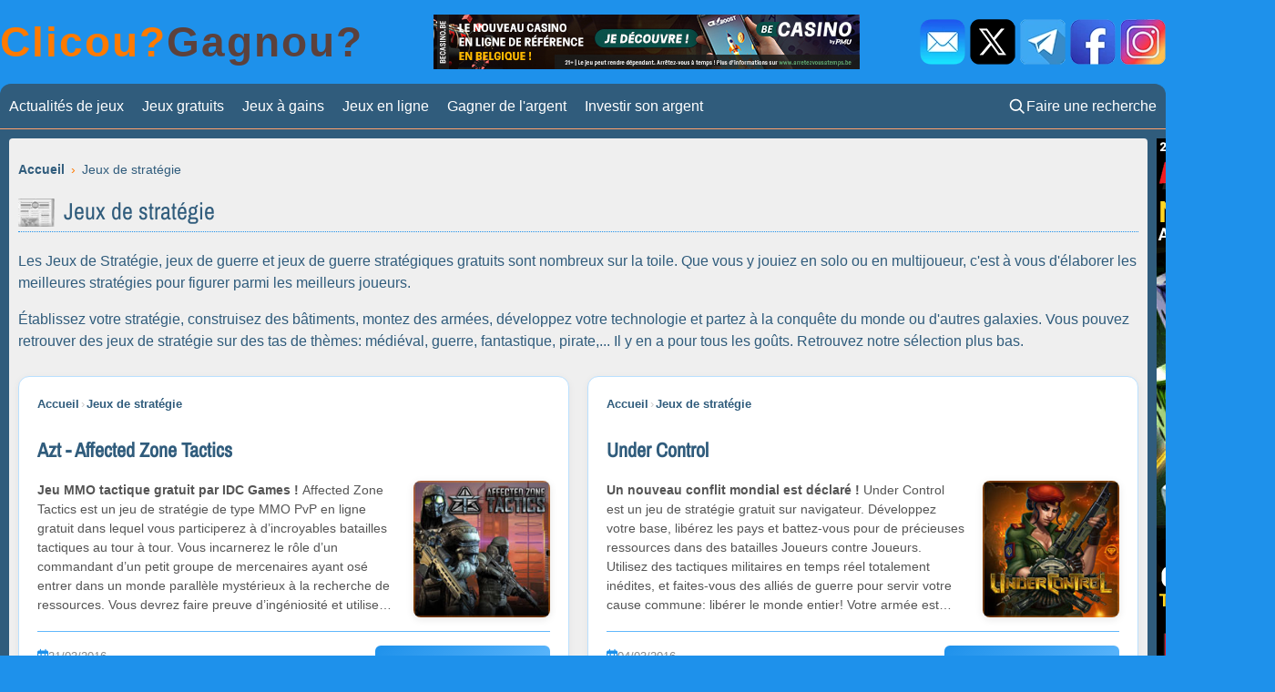

--- FILE ---
content_type: text/html; charset=UTF-8
request_url: https://www.clicou-gagnou.com/jeux-de-strategie/
body_size: 16390
content:
<!DOCTYPE html>
<html lang="fr">
  <head>
    <title>Jeux de stratégie</title>

    <meta charset="utf-8" />
    <meta name="viewport" content="width=device-width, initial-scale=1" />
    <meta name="description" content="Les Jeux de Stratégie, jeux de guerre et jeux de guerre stratégiques gratuits sont nombreux sur la toile. Que vous y jouiez en solo ou en multijoueur, c&apos;est à …" />

     <!-- PRECONNECT et DNS-PREFETCH : insérer ICI -->
    <link rel="dns-prefetch" href="//www.gambling-affiliation.com">
<link rel="preconnect" href="https://www.gambling-affiliation.com">
    <!-- Fin PRECONNECT -->

    <!-- Balises meta -->
    <meta name="robots" content="index, follow, noai, noimageai">
    <meta name="author" content="Clicou Gagnou" />
    <meta name="keywords" content="jeux en ligne, jeux gratuits, jeux à gagner, casino en ligne, paris sportifs" />

    <!-- Open Graph -->
    <meta property="og:type" content="website" />
    <meta property="og:site_name" content="Clicou Gagnou" />
    <meta property="og:locale" content="fr_FR" />
    <meta property="og:url" content="https://www.clicou-gagnou.com/jeux-de-strategie/" />
    <meta property="og:title" content="Jeux de stratégie" />
    <meta property="og:description" content="Les Jeux de Stratégie, jeux de guerre et jeux de guerre stratégiques gratuits sont nombreux sur la toile. Que vous y jouiez en solo ou en multijoueur, c&apos;est à …" />
    <meta property="og:image" content="https:/www.clicou-gagnou.com/data/logo_header.webp" />

    <!-- Canonical -->
    <link rel="canonical" href="https://www.clicou-gagnou.com/jeux-de-strategie/" />

    <!-- Preload ressources critiques pour LCP -->
    <link rel="preload" as="style" href="/style.min.css">
    <link rel="preload" as="style" href="/device.min.css" media="(max-width: 1050px)">
    
    <!-- Preload polices locales (évite blocage texte) -->
    <link rel="preload" as="font" href="/fonts/archivo-narrow-latin.woff2" type="font/woff2" crossorigin>
    <link rel="preload" as="font" href="/fonts/archivo-narrow-latin-ext.woff2" type="font/woff2" crossorigin>

    <!-- Styles critiques -->
    <link rel="stylesheet" href="/style.min.css" />
    <link rel="stylesheet" href="/device.min.css" media="(max-width: 1000px)" />

    <!-- Icônes -->
    <link rel="apple-touch-icon" sizes="180x180" href="/apple-touch-icon.png">
    <link type="image/webp" rel="icon" sizes="32x32" href="/favicon-32x32.png">
    <link type="image/webp" rel="icon" sizes="16x16" href="/favicon-16x16.png">
    <link rel="manifest" href="/site.webmanifest">

  </head>
  <body>
      <header>
        <div id="logo_header">
  <a href="/" class="logo-clicou">
    <span class="logo-clicou-ligne1">Clicou?</span>
    <span class="logo-clicou-ligne2">Gagnou?</span>
  </a>
</div>

        <div class="pub-banner">
          <script type="text/javascript" charset="utf-8" src="https://www.gambling-affiliation.com/cpm/v=qT3v2lnqZrqUL6NjOQtAuYNJtjdbGsyCUCvoeva0j.E_GA7331V2&aff_var_1="></script>        </div>
        <div class="social-icons">
          <div id="audessus_header"> 
            <div id="ftg"> 
              <a href="/contact.php" title="Nous contacter par mail">
                <img src="/data/mail.webp" alt="Envoyez-nous un mail" loading="lazy" />
              </a> 
              <a href="https://x.com/MrJiiim" target="_blank" rel="noopener noreferrer" title="Contactez-nous sur X">
                <img src="/data/x.webp" alt="Suivez nous sur x" loading="lazy" />
              </a> 
              <a href="https://www.t.me/mrjiiiim" target="_blank" rel="noopener noreferrer" title="Contactez-nous sur telegram">
                <img src="/data/telegram.webp" alt="Suivez nous sur Telegram" loading="lazy" />
              </a> 
              <a href="https://www.facebook.com/Mr.Jiim" target="_blank" rel="noopener noreferrer" title="Contactez-nous sur Facebook" >
                <img src="/data/facebook.webp" alt="Suivez nous sur Facebook" loading="lazy" />
              </a> 
              <a href="https://www.instagram.com/mr.jiiiim/" target="_blank" rel="noopener noreferrer" title="Contactez-nous sur Instagram">
                <img src="/data/instagram.webp" alt="Suivez nous sur instagram" loading="lazy" />
              </a> 
            </div> 
          </div>
        </div>
      </header>
      <nav id="site-navigation">
        <ul class="nav-menu">

<li class="nav-item"><a class="menu-link" href="/actualites/">Actualités de jeux</a></li><li class="nav-item"><a class="menu-link" href="/jeux-gratuits/">Jeux gratuits</a></li><li class="nav-item"><span class="menu-link">Jeux à gains</span><ul id="menu-jeux-a-gains"><li><a href="/sites-de-jeux/">Sites de jeux</a></li><li><a href="/grattages/">Grattages</a></li><li><a href="/quiz-reflexion/">Quiz - Réflexion</a></li><li><a href="/plazaplay/">Plazaplay</a></li><li><a href="/guides-de-jeux/">Guides de jeux</a></li><li><a href="/les-bons-plans/">Les bons plans</a></li></ul></li><li class="nav-item"><span class="menu-link">Jeux en ligne</span><ul id="menu-jeux-en-ligne"><li><a href="/jeux-adultes/">Jeux adultes</a></li><li><a href="/elevage-virtuel/">Elevage virtuel</a></li><li><a href="/jeux-communautaires/">Jeux communautaires</a></li><li><a href="/jeux-pour-enfants/">Jeux pour enfants</a></li><li><a href="/jeux-de-duel/">Jeux de duel</a></li><li><a href="/jeux-de-gestion/">Jeux de gestion</a></li><li><a href="/jeux-de-strategie/">Jeux de stratégie</a></li><li><a href="/jeux-a-telecharger/">Jeux à télécharger</a></li><li><a href="/jeux-de-role/">Jeux de rôle</a></li><li><a href="/aventure-action/">Aventure - Action</a></li><li><a href="/jeux-de-combats/">Jeux de combat</a></li><li><a href="/jeux-de-sport/">Jeux de sport</a></li><li><a href="/jeux-de-filles/">Jeux de filles</a></li><li><a href="/jeux-smartphones-tablettes/">Jeux smartphones et tablettes</a></li></ul></li><li class="nav-item"><span class="menu-link">Gagner de l&#039;argent</span><ul id="menu-gagner-argent"><li><a href="/casinos-en-ligne-belges/">Casinos en ligne belges</a></li><li><a href="/casinos-en-ligne/">Casinos en ligne</a></li><li><a href="/paris-sportifs-francais/">Paris sportifs français</a></li><li><a href="/paris-sportifs-belges/">Paris sportifs belges</a></li><li><a href="/paris-hippiques-francais/">Paris hippiques français</a></li><li><a href="/paris-hippiques-be/">Paris hippiques belges</a></li><li><a href="/poker-en-ligne/">Poker en ligne</a></li><li><a href="/loteries/">Loteries</a></li></ul></li><li class="nav-item"><span class="menu-link">Investir son argent</span><ul id="menu-investir"><li><a href="/plateformes-cryptomonnaies/">Plateformes cryptos</a></li><li><a href="/plateformes-multi-actifs/">Plateformes multi-actifs</a></li><li><a href="/plateformes-trading/">Plateformes de trading</a></li></ul></li>
    <!-- Recherche, inchangé -->
    <li id="menu_recherche" title="Faire une recherche sur le site" onclick="window.location.href='/recherche.php'">
        <svg class="icone-loupe icone-modern" width="20" height="20" viewBox="0 0 24 24" fill="none" stroke="currentColor" stroke-width="2">
            <path d="M21 21l-6-6m2-5a7 7 0 11-14 0 7 7 0 0114 0z"/>
        </svg>
        <span id="titre_menu_recherche"> Faire une recherche</span>
    </li>

</ul>

        <button class="burger-menu" aria-label="Menu">
          <div class="burger-lines">
            <span></span>
            <span></span>
            <span></span>
          </div>
        </button>
      </nav>
      <!--<div id="pub-header">
            </div>-->

      <div id="flex">
        <div id="contenu">
          <div id="box-textes"><div id="textes">
<nav aria-label="Fil d'ariane" class="breadcrumb"><ol itemscope itemtype="https://schema.org/BreadcrumbList"><li itemprop="itemListElement" itemscope itemtype="https://schema.org/ListItem"><a href="/" itemprop="item"><span itemprop="name">Accueil</span></a><meta itemprop="position" content="1" /></li><li itemprop="itemListElement" itemscope itemtype="https://schema.org/ListItem"><span itemprop="name">Jeux de stratégie</span><meta itemprop="position" content="2" /></li></ol></nav><script>
const observer = new IntersectionObserver((entries, obs) => {
  entries.forEach(entry => {
    if (entry.isIntersecting) {
      const img = entry.target;
      img.src = img.dataset.src;
      obs.unobserve(img);
    }
  });
});

document.querySelectorAll('img[data-src]').forEach(img => {
  observer.observe(img);
});

document.addEventListener('DOMContentLoaded', function() {
  const burgerMenu   = document.querySelector('.burger-menu');
  const navMenu      = document.querySelector('nav#site-navigation ul.nav-menu');
  const menuItems    = document.querySelectorAll('.nav-item > .menu-link');
  const subMenuItems = document.querySelectorAll('nav#site-navigation ul.nav-menu li ul li a');

  // Burger menu
  if (burgerMenu && navMenu) {
    burgerMenu.addEventListener('click', function() {
      navMenu.classList.toggle('active');
      const expanded = this.getAttribute('aria-expanded') === 'true';
      this.setAttribute('aria-expanded', String(!expanded));
    });
  }

  // Menus principaux
  menuItems.forEach(item => {
    item.addEventListener('click', function(e) {
      const parentLi = this.parentElement;
      const hasSubmenu = parentLi.querySelector('ul');
      
      // Si c'est un span (menu avec sous-menus), on toggle le sous-menu
      if (this.tagName === 'SPAN' && hasSubmenu) {
        e.preventDefault();
        e.stopPropagation();
        menuItems.forEach(otherItem => {
          if (otherItem !== item) {
            otherItem.parentElement.classList.remove('active');
          }
        });
        parentLi.classList.toggle('active');
      }
      // Si c'est un lien <a> sans sous-menu, on laisse le comportement par défaut (navigation)
    });
  });

  // Clic sur un lien de sous menu
  subMenuItems.forEach(item => {
    item.addEventListener('click', function(e) {
      e.stopPropagation();
      // href suffit, pas besoin de window.location ici
    });
  });

  // Largeur des sous menus en fonction du nombre d’éléments
  const subMenus = document.querySelectorAll('nav#site-navigation ul.nav-menu > li > ul');
  subMenus.forEach(function(submenu) {
    const itemCount = submenu.querySelectorAll('li').length;
    const columns   = Math.ceil(itemCount / 4); // 4 éléments par colonne
    const minWidth  = columns * 200;            // 200px par colonne minimum
    submenu.style.minWidth = minWidth + 'px';
  });

  // Corriger les débordements de sous menus
const navItemsWithSubmenus = document.querySelectorAll('nav#site-navigation ul.nav-menu > li');

navItemsWithSubmenus.forEach(function(menuItem) {
    const submenu = menuItem.querySelector('ul');

    if (submenu) {

        menuItem.addEventListener('mouseenter', function() {

            // Désactiver ce comportement sur mobile / tablette
            if (window.innerWidth <= 1050) {
                submenu.style.left = "";
                submenu.style.right = "";
                return; // arrêter ici
            }

            // COMPORTEMENT DESKTOP (à garder)
            submenu.style.left = '0';
            submenu.style.right = 'auto';

            setTimeout(function() {
                const rect = submenu.getBoundingClientRect();
                const windowWidth = window.innerWidth;

                if (rect.right > windowWidth) {
                    const overflow = rect.right - windowWidth;
                    submenu.style.left = (-overflow - 30) + 'px';
                }

                const newRect = submenu.getBoundingClientRect();
                if (newRect.left < 0) {
                    submenu.style.left  = 'auto';
                    submenu.style.right = '0';
                }
            }, 10);
        });
    }
});

  // Fermer le menu si clic en dehors
  document.addEventListener('click', function(event) {
    if (!event.target.closest('nav#site-navigation')) {
      if (navMenu) {
        navMenu.classList.remove('active');
      }
      menuItems.forEach(item => {
        item.parentElement.classList.remove('active');
      });
    }
  });

  // data-bg-url
  document.querySelectorAll('a.image-background[data-bg-url]').forEach(function(element) {
    element.style.backgroundImage = 'url(' + element.getAttribute('data-bg-url') + ')';
  });

  // data-bg-color pour les blocs accueil
  document.querySelectorAll('.bloc-category-name[data-bg-color]').forEach(function(element) {
    var color = element.getAttribute('data-bg-color');
    if (color && color.trim() !== '') {
      element.style.backgroundColor = color;
    }
  });
});

// Équivalent de fadeToggle ancien
function toggleMenu(menuId) {
  const menu = document.getElementById(menuId);
  if (!menu) return;

  if (menu.style.display === 'none' || menu.style.display === '') {
    menu.style.display = 'block';
  } else {
    menu.style.display = 'none';
  }
}
</script>		<h1 class="title">Jeux de stratégie</h1>
		<p>Les Jeux de Stratégie, jeux de guerre et jeux de guerre stratégiques gratuits sont nombreux sur la toile. Que vous y jouiez en solo ou en multijoueur, c'est à vous d'élaborer les meilleures stratégies pour figurer parmi les meilleurs joueurs.</p>
<p>Établissez votre stratégie, construisez des bâtiments, montez des armées, développez votre technologie et partez à la conquête du monde ou d'autres galaxies. Vous pouvez retrouver des jeux de stratégie sur des tas de thèmes: médiéval, guerre, fantastique, pirate,... Il y en a pour tous les goûts. Retrouvez notre sélection plus bas.</p><section class="post">
					<article class="article modern-post-card" itemscope itemtype="http://schema.org/Article">
						<!-- Fil d'ariane -->
						<div class="post-breadcrumb">
							<a href="/" title="Retour à l'accueil">Accueil</a>
							<span class="separator">›</span>
							<a href="/jeux-de-strategie/" title="Voir tous les articles de la catégorie Jeux de stratégie">Jeux de stratégie</a>
						</div>
						
						<!-- Titre principal -->
						<h2 class="post-title" itemprop="name">
							<a href="/jeux-de-strategie/affected-zone-tactics/" title="Lire l'article : Azt - Affected Zone Tactics">Azt - Affected Zone Tactics</a>						</h2>
						
						<div class="post-content-wrapper" itemprop="articleBody">
							<!-- Image à droite -->
							<div class="post-image-container">
								<a href="/jeux-de-strategie/affected-zone-tactics/" class="post-image-link" aria-label="Lire l'article : Azt - Affected Zone Tactics" title="Azt - Affected Zone Tactics">
									<img src="/upload/articles/affected-zone-tactics.jpg" alt="Azt - Affected Zone Tactics" loading="lazy">
								</a>
							</div>
							
							<!-- Contenu texte -->
							<div class="post-text-content">
								<b>Jeu MMO tactique gratuit par IDC Games ! </b>

Affected Zone Tactics est un jeu de stratégie de type MMO PvP en ligne gratuit dans lequel vous participerez à d’incroyables batailles tactiques au tour à tour. Vous incarnerez le rôle d’un commandant d’un petit groupe de mercenaires ayant osé entrer dans un monde parallèle mystérieux à la recherche de ressources.

Vous devrez faire preuve d’ingéniosité et utiliser votre talent de stratège pour battre les autres joueurs. Participez à d’émotionnantes batailles PvP dans le but de capturer le drapeau de l’équipe adverse. Battez-vous au coude à coude avec vos amis, profitez des différents styles de jeu, des nombreuses classes de mercenaires et du système batailles tactiques...							</div>
						</div>
						
						<!-- Footer avec date et lien -->
						<div class="post-footer">
														<p class="post-date" title="Publié le 21/03/2016 à 00h00">
								<span class="fa fa-calendar"></span> 21/03/2016							</p>
														<a href="/jeux-de-strategie/affected-zone-tactics/" class="post-read-more" title="Azt - Affected Zone Tactics">
								Lire l'article complet →
							</a>
						</div>
					</article>
					<article class="article modern-post-card" itemscope itemtype="http://schema.org/Article">
						<!-- Fil d'ariane -->
						<div class="post-breadcrumb">
							<a href="/" title="Retour à l'accueil">Accueil</a>
							<span class="separator">›</span>
							<a href="/jeux-de-strategie/" title="Voir tous les articles de la catégorie Jeux de stratégie">Jeux de stratégie</a>
						</div>
						
						<!-- Titre principal -->
						<h2 class="post-title" itemprop="name">
							<a href="/jeux-de-strategie/under-control/" title="Lire l'article : Under Control">Under Control</a>						</h2>
						
						<div class="post-content-wrapper" itemprop="articleBody">
							<!-- Image à droite -->
							<div class="post-image-container">
								<a href="/jeux-de-strategie/under-control/" class="post-image-link" aria-label="Lire l'article : Under Control" title="Under Control">
									<img src="/upload/articles/under-control.jpg" alt="Under Control" loading="lazy">
								</a>
							</div>
							
							<!-- Contenu texte -->
							<div class="post-text-content">
								<b>Un nouveau conflit mondial est déclaré ! </b>

Under Control est un jeu de stratégie gratuit sur navigateur. Développez votre base, libérez les pays et battez-vous pour de précieuses ressources dans des batailles Joueurs contre Joueurs. 

Utilisez des tactiques militaires en temps réel totalement inédites, et faites-vous des alliés de guerre pour servir votre cause commune: libérer le monde entier! Votre armée est puissante, votre arsenal est énorme, mais c’est d’abord votre volonté implacable qui vous mènera à la victoire...							</div>
						</div>
						
						<!-- Footer avec date et lien -->
						<div class="post-footer">
														<p class="post-date" title="Publié le 04/03/2016 à 00h00">
								<span class="fa fa-calendar"></span> 04/03/2016							</p>
														<a href="/jeux-de-strategie/under-control/" class="post-read-more" title="Under Control">
								Lire l'article complet →
							</a>
						</div>
					</article>
					<article class="article modern-post-card" itemscope itemtype="http://schema.org/Article">
						<!-- Fil d'ariane -->
						<div class="post-breadcrumb">
							<a href="/" title="Retour à l'accueil">Accueil</a>
							<span class="separator">›</span>
							<a href="/jeux-de-strategie/" title="Voir tous les articles de la catégorie Jeux de stratégie">Jeux de stratégie</a>
						</div>
						
						<!-- Titre principal -->
						<h2 class="post-title" itemprop="name">
							<a href="/jeux-de-strategie/stronghold-kingdoms/" title="Lire l'article : Stronghold Kingdoms">Stronghold Kingdoms</a>						</h2>
						
						<div class="post-content-wrapper" itemprop="articleBody">
							<!-- Image à droite -->
							<div class="post-image-container">
								<a href="/jeux-de-strategie/stronghold-kingdoms/" class="post-image-link" aria-label="Lire l'article : Stronghold Kingdoms" title="Stronghold Kingdoms">
									<img src="/upload/articles/stronghold-kingdoms.jpg" alt="Stronghold Kingdoms" loading="lazy">
								</a>
							</div>
							
							<!-- Contenu texte -->
							<div class="post-text-content">
								<b>Vivez la vie d'un seigneur médiéval en ligne ! </b>

Stronghold Kingdoms est un jeu de stratégie et MMO massivement multijoueurs en ligne. Bâtissez de puissantes forteresses capables de résister à l'épreuve du temps et concevez votre château pour repousser les agresseurs les plus puissants. 

Placez vos bâtiments pour optimiser leur efficacité, grimpez tous les échelons qui vous mèneront au pouvoir, devenez Prévôt, Sénéchal ou Roi ! Utiliser vos cartes stratégiques et découvrez de nouvelles technologies pour prendre l'avantage...							</div>
						</div>
						
						<!-- Footer avec date et lien -->
						<div class="post-footer">
														<p class="post-date" title="Publié le 04/09/2015 à 00h00">
								<span class="fa fa-calendar"></span> 04/09/2015							</p>
														<a href="/jeux-de-strategie/stronghold-kingdoms/" class="post-read-more" title="Stronghold Kingdoms">
								Lire l'article complet →
							</a>
						</div>
					</article>
					<article class="article modern-post-card" itemscope itemtype="http://schema.org/Article">
						<!-- Fil d'ariane -->
						<div class="post-breadcrumb">
							<a href="/" title="Retour à l'accueil">Accueil</a>
							<span class="separator">›</span>
							<a href="/jeux-de-strategie/" title="Voir tous les articles de la catégorie Jeux de stratégie">Jeux de stratégie</a>
						</div>
						
						<!-- Titre principal -->
						<h2 class="post-title" itemprop="name">
							<a href="/jeux-de-strategie/nords/" title="Lire l'article : Nords - Heroes Of The North">Nords - Heroes Of The North</a>						</h2>
						
						<div class="post-content-wrapper" itemprop="articleBody">
							<!-- Image à droite -->
							<div class="post-image-container">
								<a href="/jeux-de-strategie/nords/" class="post-image-link" aria-label="Lire l'article : Nords - Heroes Of The North" title="Nords - Heroes Of The North">
									<img src="/upload/articles/nords.jpg" alt="Nords - Heroes Of The North" loading="lazy">
								</a>
							</div>
							
							<!-- Contenu texte -->
							<div class="post-text-content">
								<b>Grave ton nom dans l'histoire de Shingard ! </b>

Nords: Heroes of the North est jeu de stratégie de Fantasy en ligne de Plarium où seuls les plus forts survivront. Conduisez votre armée pour sauver le Royaume, forgez des alliances, formez votre champion, et rejoignez des millions de joueurs et des milliers de clans pour vous préparer à lutter pour le butin et la gloire ! 

En tant qu'un de ses Lords Maréchaux, vous êtes responsable de la construction et de la gouvernance de votre propre Forteresse Nordique, peuplée d'une population hétéroclite d'elfes, d'orcs, de scandinaves et de dragons - aucun n'appréciant particulièrement les autres...							</div>
						</div>
						
						<!-- Footer avec date et lien -->
						<div class="post-footer">
														<p class="post-date" title="Publié le 15/07/2015 à 00h00">
								<span class="fa fa-calendar"></span> 15/07/2015							</p>
														<a href="/jeux-de-strategie/nords/" class="post-read-more" title="Nords - Heroes Of The North">
								Lire l'article complet →
							</a>
						</div>
					</article>
					<article class="article modern-post-card" itemscope itemtype="http://schema.org/Article">
						<!-- Fil d'ariane -->
						<div class="post-breadcrumb">
							<a href="/" title="Retour à l'accueil">Accueil</a>
							<span class="separator">›</span>
							<a href="/jeux-de-strategie/" title="Voir tous les articles de la catégorie Jeux de stratégie">Jeux de stratégie</a>
						</div>
						
						<!-- Titre principal -->
						<h2 class="post-title" itemprop="name">
							<a href="/jeux-de-strategie/star-trek-alien-domain/" title="Lire l'article : Star Trek - Alien Domain">Star Trek - Alien Domain</a>						</h2>
						
						<div class="post-content-wrapper" itemprop="articleBody">
							<!-- Image à droite -->
							<div class="post-image-container">
								<a href="/jeux-de-strategie/star-trek-alien-domain/" class="post-image-link" aria-label="Lire l'article : Star Trek - Alien Domain" title="Star Trek - Alien Domain">
									<img src="/upload/articles/star-trek-alien-domain.jpg" alt="Star Trek - Alien Domain" loading="lazy">
								</a>
							</div>
							
							<!-- Contenu texte -->
							<div class="post-text-content">
								<b>Survivre à la nouvelle frontière Alien ! </b>

Star Trek: Alien Domain est jeu de stratégie multijoueur en ligne jouable via un navigateur Web utilisant la licence officielle de Star Trek. 

Situé dans le domaine mystérieux extra-dimensionnel de l'espace, vous pourrez prendre des décisions stratégiques pour maintenir le contrôle sur les ressources limitées, équilibrer les dépenses de défense à la recherche, établir des colonies, et de prioriser la distribution de puissance pour une efficacité optimale. Vous avez également la possibilité de participer à des combats en PvP comme dans des raids contre les avant-postes contrôlés par d'autres joueurs, et à grande échelle...							</div>
						</div>
						
						<!-- Footer avec date et lien -->
						<div class="post-footer">
														<p class="post-date" title="Publié le 05/06/2015 à 00h00">
								<span class="fa fa-calendar"></span> 05/06/2015							</p>
														<a href="/jeux-de-strategie/star-trek-alien-domain/" class="post-read-more" title="Star Trek - Alien Domain">
								Lire l'article complet →
							</a>
						</div>
					</article>
					<article class="article modern-post-card" itemscope itemtype="http://schema.org/Article">
						<!-- Fil d'ariane -->
						<div class="post-breadcrumb">
							<a href="/" title="Retour à l'accueil">Accueil</a>
							<span class="separator">›</span>
							<a href="/jeux-de-strategie/" title="Voir tous les articles de la catégorie Jeux de stratégie">Jeux de stratégie</a>
						</div>
						
						<!-- Titre principal -->
						<h2 class="post-title" itemprop="name">
							<a href="/jeux-de-strategie/travian-kingdoms/" title="Lire l'article : Travian Kingdoms">Travian Kingdoms</a>						</h2>
						
						<div class="post-content-wrapper" itemprop="articleBody">
							<!-- Image à droite -->
							<div class="post-image-container">
								<a href="/jeux-de-strategie/travian-kingdoms/" class="post-image-link" aria-label="Lire l'article : Travian Kingdoms" title="Travian Kingdoms">
									<img src="/upload/articles/travian-kingdoms.jpg" alt="Travian Kingdoms" loading="lazy">
								</a>
							</div>
							
							<!-- Contenu texte -->
							<div class="post-text-content">
								<b>Emparez-vous du trône et couronnez-vous roi  ! </b>

Travian: Kingdoms est un jeu de stratégie multijoueur qui a été spécialement développé pour le 10ème anniversaire. Le jeu reste fidèle à l'âme du jeu Travian mais il offre à ses fans de nombreuses nouvelles fonctionnalités. 

Construisez un village Gaulois, Romains ou Germains et essayez de sécuriser la situation économique ainsi que la puissance militaire. Dans cette nouvelle version, vous décidez d'agir soit comme un roi ou soit comme gouverneur. Le roi est responsable de la puissance militaire de son empire et de la protection de ses sujets, alors que le gouverneur s'efforce de renforcer son empire, de capturer des trésors et stabiliser la puissance économique. Devenez le roi et emmenez votre propre empire à la victoire ! 							</div>
						</div>
						
						<!-- Footer avec date et lien -->
						<div class="post-footer">
														<p class="post-date" title="Publié le 27/05/2015 à 00h00">
								<span class="fa fa-calendar"></span> 27/05/2015							</p>
														<a href="/jeux-de-strategie/travian-kingdoms/" class="post-read-more" title="Travian Kingdoms">
								Lire l'article complet →
							</a>
						</div>
					</article>
					<article class="article modern-post-card" itemscope itemtype="http://schema.org/Article">
						<!-- Fil d'ariane -->
						<div class="post-breadcrumb">
							<a href="/" title="Retour à l'accueil">Accueil</a>
							<span class="separator">›</span>
							<a href="/jeux-de-strategie/" title="Voir tous les articles de la catégorie Jeux de stratégie">Jeux de stratégie</a>
						</div>
						
						<!-- Titre principal -->
						<h2 class="post-title" itemprop="name">
							<a href="/jeux-de-strategie/pirates-tides-of-fortune/" title="Lire l'article : Pirates : Tides Of Fortune">Pirates : Tides Of Fortune</a>						</h2>
						
						<div class="post-content-wrapper" itemprop="articleBody">
							<!-- Image à droite -->
							<div class="post-image-container">
								<a href="/jeux-de-strategie/pirates-tides-of-fortune/" class="post-image-link" aria-label="Lire l'article : Pirates : Tides Of Fortune" title="Pirates : Tides Of Fortune">
									<img src="/upload/articles/pirates-tides-of-fortune.jpg" alt="Pirates : Tides Of Fortune" loading="lazy">
								</a>
							</div>
							
							<!-- Contenu texte -->
							<div class="post-text-content">
								<b>Le meilleur MMO Pirate de Stratégie ! </b>

Pirates: Tides of Fortune est un jeu de stratégie en temps réel massivement multi-joueurs de type MMORTS qui vous projette sur les eaux inexplorées des Sept Mers et qui vous immerge dans une vie d'escroquerie, de pillage et de chasse au trésors d'un Pirate. 

En tant que Capitaine de votre propre équipage de pirate, vous devez transformer votre repaire Pirate pour faire d'une île déserte anonyme la plaque tournante animée de votre Empire. Recrutez  votre propre équipage, construisez des flottes et levez l'ancre pour rechercher la renommée, la gloire et les énormes trésors...							</div>
						</div>
						
						<!-- Footer avec date et lien -->
						<div class="post-footer">
														<p class="post-date" title="Publié le 17/04/2015 à 00h00">
								<span class="fa fa-calendar"></span> 17/04/2015							</p>
														<a href="/jeux-de-strategie/pirates-tides-of-fortune/" class="post-read-more" title="Pirates : Tides Of Fortune">
								Lire l'article complet →
							</a>
						</div>
					</article>
					<article class="article modern-post-card" itemscope itemtype="http://schema.org/Article">
						<!-- Fil d'ariane -->
						<div class="post-breadcrumb">
							<a href="/" title="Retour à l'accueil">Accueil</a>
							<span class="separator">›</span>
							<a href="/jeux-de-strategie/" title="Voir tous les articles de la catégorie Jeux de stratégie">Jeux de stratégie</a>
						</div>
						
						<!-- Titre principal -->
						<h2 class="post-title" itemprop="name">
							<a href="/jeux-de-strategie/stormfall/" title="Lire l'article : Stormfall">Stormfall</a>						</h2>
						
						<div class="post-content-wrapper" itemprop="articleBody">
							<!-- Image à droite -->
							<div class="post-image-container">
								<a href="/jeux-de-strategie/stormfall/" class="post-image-link" aria-label="Lire l'article : Stormfall" title="Stormfall">
									<img src="/upload/articles/stormfall.jpg" alt="Stormfall" loading="lazy">
								</a>
							</div>
							
							<!-- Contenu texte -->
							<div class="post-text-content">
								<b>Le jeu MMO de stratégie de l'année ! </b>

Stormfall : Age of War est un jeu de stratégie en ligne médiéval où seuls les braves survivront. Menez vos armées à la victoire et revendiquez le trône ! Vous devez maîtriser la stratégie, la diplomatie, la logistique et la guerre pour forger des alliances, s'allier avec de grandes ligues, et vaincre vos adversaires. 

Les terres de Darkshine sont dans la tourmente, comme jadis fût la bataille sur les restes de l'ancien grand Empire du Stormfall. Les roturiers crient pour un héros - celui qui unira l'empire et les délivreront de l'ascension d'un ancien démon...							</div>
						</div>
						
						<!-- Footer avec date et lien -->
						<div class="post-footer">
														<p class="post-date" title="Publié le 19/02/2015 à 00h00">
								<span class="fa fa-calendar"></span> 19/02/2015							</p>
														<a href="/jeux-de-strategie/stormfall/" class="post-read-more" title="Stormfall">
								Lire l'article complet →
							</a>
						</div>
					</article>
					<article class="article modern-post-card" itemscope itemtype="http://schema.org/Article">
						<!-- Fil d'ariane -->
						<div class="post-breadcrumb">
							<a href="/" title="Retour à l'accueil">Accueil</a>
							<span class="separator">›</span>
							<a href="/jeux-de-strategie/" title="Voir tous les articles de la catégorie Jeux de stratégie">Jeux de stratégie</a>
						</div>
						
						<!-- Titre principal -->
						<h2 class="post-title" itemprop="name">
							<a href="/jeux-de-strategie/sparta/" title="Lire l'article : Sparta - War Of Empire">Sparta - War Of Empire</a>						</h2>
						
						<div class="post-content-wrapper" itemprop="articleBody">
							<!-- Image à droite -->
							<div class="post-image-container">
								<a href="/jeux-de-strategie/sparta/" class="post-image-link" aria-label="Lire l'article : Sparta - War Of Empire" title="Sparta - War Of Empire">
									<img src="/upload/articles/sparta.jpg" alt="Sparta - War Of Empire" loading="lazy">
								</a>
							</div>
							
							<!-- Contenu texte -->
							<div class="post-text-content">
								<b>La victoire te tend las bras ! </b>

Sparta: War of Empires (WOE) est jeu de stratégie par navigateur qui se déroule dans le monde antique de la Grèce. Construisez, commandez et développez votre Cité jusqu'à la grandeur. 

Avec l'aide du roi Léonidas et l'aide de son armée spartiate, vous perfectionnez vos compétences en tant que stratège, diplomate et leader, tandis que vous construisez une armée inégalée, même par celui de Xerxès. Entrez dans le monde stratégique et diplomatique de Sparta: War of Empires par Plarium !							</div>
						</div>
						
						<!-- Footer avec date et lien -->
						<div class="post-footer">
														<p class="post-date" title="Publié le 19/02/2015 à 00h00">
								<span class="fa fa-calendar"></span> 19/02/2015							</p>
														<a href="/jeux-de-strategie/sparta/" class="post-read-more" title="Sparta - War Of Empire">
								Lire l'article complet →
							</a>
						</div>
					</article>
					<article class="article modern-post-card" itemscope itemtype="http://schema.org/Article">
						<!-- Fil d'ariane -->
						<div class="post-breadcrumb">
							<a href="/" title="Retour à l'accueil">Accueil</a>
							<span class="separator">›</span>
							<a href="/jeux-de-strategie/" title="Voir tous les articles de la catégorie Jeux de stratégie">Jeux de stratégie</a>
						</div>
						
						<!-- Titre principal -->
						<h2 class="post-title" itemprop="name">
							<a href="/jeux-de-strategie/soldiers-inc/" title="Lire l'article : Soldiers Inc">Soldiers Inc</a>						</h2>
						
						<div class="post-content-wrapper" itemprop="articleBody">
							<!-- Image à droite -->
							<div class="post-image-container">
								<a href="/jeux-de-strategie/soldiers-inc/" class="post-image-link" aria-label="Lire l'article : Soldiers Inc" title="Soldiers Inc">
									<img src="/upload/articles/soldiers-inc.jpg" alt="Soldiers Inc" loading="lazy">
								</a>
							</div>
							
							<!-- Contenu texte -->
							<div class="post-text-content">
								<b>Le mot d'ordre est stratégie ! </b>

Soldiers Inc est un jeu de stratégie de type MMORTS pour navigateur en ligne. Construisez votre base des opérations et assemblez votre armée ! Formez plus de 30 types de troupes réalistes pour dominer le champ de bataille ! 

Planifiez votre stratégie, menez la diplomatie, développez la logistique, et maîtrisez votre stratégie et les techniques de guerre avec d'autres commandants pour mener des opérations conjointes. Battez vos adversaires et devenez le meilleur commandant jamais connu dans Zandia...							</div>
						</div>
						
						<!-- Footer avec date et lien -->
						<div class="post-footer">
														<p class="post-date" title="Publié le 19/02/2015 à 00h00">
								<span class="fa fa-calendar"></span> 19/02/2015							</p>
														<a href="/jeux-de-strategie/soldiers-inc/" class="post-read-more" title="Soldiers Inc">
								Lire l'article complet →
							</a>
						</div>
					</article>
					<article class="article modern-post-card" itemscope itemtype="http://schema.org/Article">
						<!-- Fil d'ariane -->
						<div class="post-breadcrumb">
							<a href="/" title="Retour à l'accueil">Accueil</a>
							<span class="separator">›</span>
							<a href="/jeux-de-strategie/" title="Voir tous les articles de la catégorie Jeux de stratégie">Jeux de stratégie</a>
						</div>
						
						<!-- Titre principal -->
						<h2 class="post-title" itemprop="name">
							<a href="/jeux-de-strategie/tribal-wars-2/" title="Lire l'article : Tw2.tv - Tribal Wars 2">Tw2.tv - Tribal Wars 2</a>						</h2>
						
						<div class="post-content-wrapper" itemprop="articleBody">
							<!-- Image à droite -->
							<div class="post-image-container">
								<a href="/jeux-de-strategie/tribal-wars-2/" class="post-image-link" aria-label="Lire l'article : Tw2.tv - Tribal Wars 2" title="Tw2.tv - Tribal Wars 2">
									<img src="/upload/articles/tribal-wars-2.jpg" alt="Tw2.tv - Tribal Wars 2" loading="lazy">
								</a>
							</div>
							
							<!-- Contenu texte -->
							<div class="post-text-content">
								<b>Bienvenue sur le champ de bataille ! </b>

Tribal Wars 2 (TW2) est un jeu de stratégie gratuit en ligne qui se déroule dans un univers médiéval, rempli de chevaliers, de généraux et de décisions politiques. Vous êtes le dirigeant d'un château dans une région déchirée par la guerre, vous devez vous défendre et élargir votre royaume pour assurer votre survie. 

Dans ce jeu de guerre médiévale, vos serfs comptent sur votre force et vos connaissances stratégiques. Ralliez vos armées, fortifiez votre muraille et menez vos soldats vers la gloire sur tw2.tv !							</div>
						</div>
						
						<!-- Footer avec date et lien -->
						<div class="post-footer">
														<p class="post-date" title="Publié le 26/09/2014 à 00h00">
								<span class="fa fa-calendar"></span> 26/09/2014							</p>
														<a href="/jeux-de-strategie/tribal-wars-2/" class="post-read-more" title="Tw2.tv - Tribal Wars 2">
								Lire l'article complet →
							</a>
						</div>
					</article>
					<article class="article modern-post-card" itemscope itemtype="http://schema.org/Article">
						<!-- Fil d'ariane -->
						<div class="post-breadcrumb">
							<a href="/" title="Retour à l'accueil">Accueil</a>
							<span class="separator">›</span>
							<a href="/jeux-de-strategie/" title="Voir tous les articles de la catégorie Jeux de stratégie">Jeux de stratégie</a>
						</div>
						
						<!-- Titre principal -->
						<h2 class="post-title" itemprop="name">
							<a href="/jeux-de-strategie/astro-empires/" title="Lire l'article : Astro Empires">Astro Empires</a>						</h2>
						
						<div class="post-content-wrapper" itemprop="articleBody">
							<!-- Image à droite -->
							<div class="post-image-container">
								<a href="/jeux-de-strategie/astro-empires/" class="post-image-link" aria-label="Lire l'article : Astro Empires" title="Astro Empires">
									<img src="/upload/articles/astro-empires.png" alt="Astro Empires" loading="lazy">
								</a>
							</div>
							
							<!-- Contenu texte -->
							<div class="post-text-content">
								<b>Jeu MMO de stratégie spatiale gratuit par navigateur ! </b>

Astro Empires est un jeu de stratégie spatiale par navigateur. Le jeu fonctionne dans un univers persistant en temps réel avec un Gameplay intuitif, des guerres massives et une communauté dynamique de joueurs. 

Développez des bases, recherchez de nouvelles technologies, commercez avec vos voisins, produisez des flottes, formez des alliances et engagez-vous dans des batailles épiques !							</div>
						</div>
						
						<!-- Footer avec date et lien -->
						<div class="post-footer">
														<p class="post-date" title="Publié le 28/03/2014 à 00h00">
								<span class="fa fa-calendar"></span> 28/03/2014							</p>
														<a href="/jeux-de-strategie/astro-empires/" class="post-read-more" title="Astro Empires">
								Lire l'article complet →
							</a>
						</div>
					</article>
					<article class="article modern-post-card" itemscope itemtype="http://schema.org/Article">
						<!-- Fil d'ariane -->
						<div class="post-breadcrumb">
							<a href="/" title="Retour à l'accueil">Accueil</a>
							<span class="separator">›</span>
							<a href="/jeux-de-strategie/" title="Voir tous les articles de la catégorie Jeux de stratégie">Jeux de stratégie</a>
						</div>
						
						<!-- Titre principal -->
						<h2 class="post-title" itemprop="name">
							<a href="/jeux-de-strategie/imperia-online/" title="Lire l'article : Imperia Online">Imperia Online</a>						</h2>
						
						<div class="post-content-wrapper" itemprop="articleBody">
							<!-- Image à droite -->
							<div class="post-image-container">
								<a href="/jeux-de-strategie/imperia-online/" class="post-image-link" aria-label="Lire l'article : Imperia Online" title="Imperia Online">
									<img src="/upload/articles/imperia-online.png" alt="Imperia Online" loading="lazy">
								</a>
							</div>
							
							<!-- Contenu texte -->
							<div class="post-text-content">
								<b>Jeu de stratégie gratuit - Ton jeu médiéval ! </b>

Imperia Online est un jeu de stratégie gratuit massivement multijoueur en ligne. Des armées médiévales puissantes se heurtent les uns des autres sur le champ de bataille. Des merveilles peuvent être construits, accordant des pouvoirs uniques pour les Empires... 

Rejoignez tout un monde de guerriers médiévaux, qui ne dort jamais ! Fondez un village, créez un Empire, formez des soldats, créez une armée et mènez des batailles pour conquérir le monde. Devenez l'ultime empereur d'Imperia maintenant !							</div>
						</div>
						
						<!-- Footer avec date et lien -->
						<div class="post-footer">
														<p class="post-date" title="Publié le 18/03/2014 à 00h00">
								<span class="fa fa-calendar"></span> 18/03/2014							</p>
														<a href="/jeux-de-strategie/imperia-online/" class="post-read-more" title="Imperia Online">
								Lire l'article complet →
							</a>
						</div>
					</article>
					<article class="article modern-post-card" itemscope itemtype="http://schema.org/Article">
						<!-- Fil d'ariane -->
						<div class="post-breadcrumb">
							<a href="/" title="Retour à l'accueil">Accueil</a>
							<span class="separator">›</span>
							<a href="/jeux-de-strategie/" title="Voir tous les articles de la catégorie Jeux de stratégie">Jeux de stratégie</a>
						</div>
						
						<!-- Titre principal -->
						<h2 class="post-title" itemprop="name">
							<a href="/jeux-de-strategie/game-of-thrones/" title="Lire l'article : Game Of Thrones">Game Of Thrones</a>						</h2>
						
						<div class="post-content-wrapper" itemprop="articleBody">
							<!-- Image à droite -->
							<div class="post-image-container">
								<a href="/jeux-de-strategie/game-of-thrones/" class="post-image-link" aria-label="Lire l'article : Game Of Thrones" title="Game Of Thrones">
									<img src="/upload/articles/game-of-thrones.png" alt="Game Of Thrones" loading="lazy">
								</a>
							</div>
							
							<!-- Contenu texte -->
							<div class="post-text-content">
								<b>Le jeu officiel tiré de la série TV ! </b>

Game Of Thrones : Ascent est un jeu de stratégie en ligne par navigateur de type RPG basé sur la célèbre série TV. Devenez le plus puissant noble dans Westeros dans ce RPG avec batailles, commerce et intrigue. 

Commencez votre conquête sur le champ de bataille ou dans les terreurs de la nuit. Rejoignez les grandes maisons des Sept Royaumes sur le chemin de la victoire...							</div>
						</div>
						
						<!-- Footer avec date et lien -->
						<div class="post-footer">
														<p class="post-date" title="Publié le 06/06/2013 à 00h00">
								<span class="fa fa-calendar"></span> 06/06/2013							</p>
														<a href="/jeux-de-strategie/game-of-thrones/" class="post-read-more" title="Game Of Thrones">
								Lire l'article complet →
							</a>
						</div>
					</article>
<div class="adgamb"><center><script type="text/javascript" charset="utf-8" src="https://www.gambling-affiliation.com/cpm/v=3f8o33r3yoKDe46I4RVmGEDZeoEEH5J1HAgn5qtztG8_GA7331V2"></script></center></div>					<article class="article modern-post-card" itemscope itemtype="http://schema.org/Article">
						<!-- Fil d'ariane -->
						<div class="post-breadcrumb">
							<a href="/" title="Retour à l'accueil">Accueil</a>
							<span class="separator">›</span>
							<a href="/jeux-de-strategie/" title="Voir tous les articles de la catégorie Jeux de stratégie">Jeux de stratégie</a>
						</div>
						
						<!-- Titre principal -->
						<h2 class="post-title" itemprop="name">
							<a href="/jeux-de-strategie/navy-field-2/" title="Lire l'article : Navy Field 2">Navy Field 2</a>						</h2>
						
						<div class="post-content-wrapper" itemprop="articleBody">
							<!-- Image à droite -->
							<div class="post-image-container">
								<a href="/jeux-de-strategie/navy-field-2/" class="post-image-link" aria-label="Lire l'article : Navy Field 2" title="Navy Field 2">
									<img src="/upload/articles/navy-field-2.png" alt="Navy Field 2" loading="lazy">
								</a>
							</div>
							
							<!-- Contenu texte -->
							<div class="post-text-content">
								<b>Rejoins la NAVY ! </b>

Navy Field 2 est un jeu de stratégie en ligne gratuit qui offre de véritables batailles, des combats acharnés en mer et des bataille historiques des deux dernières Guerres mondiales ! 

Devenez un Capitaine, améliorez vos navires et détruisez les ennemis qui se dressent sur votre route...							</div>
						</div>
						
						<!-- Footer avec date et lien -->
						<div class="post-footer">
														<p class="post-date" title="Publié le 26/04/2013 à 00h00">
								<span class="fa fa-calendar"></span> 26/04/2013							</p>
														<a href="/jeux-de-strategie/navy-field-2/" class="post-read-more" title="Navy Field 2">
								Lire l'article complet →
							</a>
						</div>
					</article>
					<article class="article modern-post-card" itemscope itemtype="http://schema.org/Article">
						<!-- Fil d'ariane -->
						<div class="post-breadcrumb">
							<a href="/" title="Retour à l'accueil">Accueil</a>
							<span class="separator">›</span>
							<a href="/jeux-de-strategie/" title="Voir tous les articles de la catégorie Jeux de stratégie">Jeux de stratégie</a>
						</div>
						
						<!-- Titre principal -->
						<h2 class="post-title" itemprop="name">
							<a href="/jeux-de-strategie/days-of-evil/" title="Lire l'article : Days Of Evil">Days Of Evil</a>						</h2>
						
						<div class="post-content-wrapper" itemprop="articleBody">
							<!-- Image à droite -->
							<div class="post-image-container">
								<a href="/jeux-de-strategie/days-of-evil/" class="post-image-link" aria-label="Lire l'article : Days Of Evil" title="Days Of Evil">
									<img src="/upload/articles/days-of-evil.png" alt="Days Of Evil" loading="lazy">
								</a>
							</div>
							
							<!-- Contenu texte -->
							<div class="post-text-content">
								<b>DOE - A l'épreuve du mal ! </b>

Days Of Evil (DOE) est un jeu de stratégie par navigateur gratuit sans abonnement et sans téléchargement. C’est à vous de gérer votre économie, de lever une armée, faire du commerce et de batailler avec les autres joueurs. 

Incarnez un scientifique malveillant qui, à l’issue d’une expérience manquée, se retrouve coincé au sein d’un monde heroic fantasy...							</div>
						</div>
						
						<!-- Footer avec date et lien -->
						<div class="post-footer">
														<p class="post-date" title="Publié le 18/04/2013 à 00h00">
								<span class="fa fa-calendar"></span> 18/04/2013							</p>
														<a href="/jeux-de-strategie/days-of-evil/" class="post-read-more" title="Days Of Evil">
								Lire l'article complet →
							</a>
						</div>
					</article>
					<article class="article modern-post-card" itemscope itemtype="http://schema.org/Article">
						<!-- Fil d'ariane -->
						<div class="post-breadcrumb">
							<a href="/" title="Retour à l'accueil">Accueil</a>
							<span class="separator">›</span>
							<a href="/jeux-de-strategie/" title="Voir tous les articles de la catégorie Jeux de stratégie">Jeux de stratégie</a>
						</div>
						
						<!-- Titre principal -->
						<h2 class="post-title" itemprop="name">
							<a href="/jeux-de-strategie/command-and-conquer/" title="Lire l'article : Command &amp; Conquer">Command & Conquer</a>						</h2>
						
						<div class="post-content-wrapper" itemprop="articleBody">
							<!-- Image à droite -->
							<div class="post-image-container">
								<a href="/jeux-de-strategie/command-and-conquer/" class="post-image-link" aria-label="Lire l'article : Command &amp; Conquer" title="Command &amp; Conquer">
									<img src="/upload/articles/command-conquer.jpg" alt="Command &amp; Conquer" loading="lazy">
								</a>
							</div>
							
							<!-- Contenu texte -->
							<div class="post-text-content">
								<b>Le jeu culte dans ton navigateur !</b>

Command & Conquer™: Tiberium Alliances révolutionne l'expérience de jeu C&C avec ce MMO de stratégie gratuit sur navigateur.

Ancré dans l'univers Tiberium de Command & Conquer, ce jeu met vos compétences de commandant à l'épreuve puisque vous devez vous battre pour conquérir des ressources et dominer le monde...							</div>
						</div>
						
						<!-- Footer avec date et lien -->
						<div class="post-footer">
														<p class="post-date" title="Publié le 28/09/2012 à 00h00">
								<span class="fa fa-calendar"></span> 28/09/2012							</p>
														<a href="/jeux-de-strategie/command-and-conquer/" class="post-read-more" title="Command &amp; Conquer">
								Lire l'article complet →
							</a>
						</div>
					</article>
					<article class="article modern-post-card" itemscope itemtype="http://schema.org/Article">
						<!-- Fil d'ariane -->
						<div class="post-breadcrumb">
							<a href="/" title="Retour à l'accueil">Accueil</a>
							<span class="separator">›</span>
							<a href="/jeux-de-strategie/" title="Voir tous les articles de la catégorie Jeux de stratégie">Jeux de stratégie</a>
						</div>
						
						<!-- Titre principal -->
						<h2 class="post-title" itemprop="name">
							<a href="/jeux-de-strategie/fallen-galaxy/" title="Lire l'article : Fallen Galaxy">Fallen Galaxy</a>						</h2>
						
						<div class="post-content-wrapper" itemprop="articleBody">
							<!-- Image à droite -->
							<div class="post-image-container">
								<a href="/jeux-de-strategie/fallen-galaxy/" class="post-image-link" aria-label="Lire l'article : Fallen Galaxy" title="Fallen Galaxy">
									<img src="/upload/articles/fallen-galaxy.jpg" alt="Fallen Galaxy" loading="lazy">
								</a>
							</div>
							
							<!-- Contenu texte -->
							<div class="post-text-content">
								<b>La nouvelle génération de browser game !</b>

Fallen Galaxy est un jeu de stratégie et de gestion spatiale jouable en temps réel (MMO-STR) sur un navigateur web, doté d’une interface graphique riche. Sur Fallen Galaxy, l'interaction est omniprésente !

Un empire n'attend que vous pour dominer la galaxie. Prenez le commandement et menez vos flottes à la victoire !							</div>
						</div>
						
						<!-- Footer avec date et lien -->
						<div class="post-footer">
														<p class="post-date" title="Publié le 29/08/2012 à 00h00">
								<span class="fa fa-calendar"></span> 29/08/2012							</p>
														<a href="/jeux-de-strategie/fallen-galaxy/" class="post-read-more" title="Fallen Galaxy">
								Lire l'article complet →
							</a>
						</div>
					</article>
					<article class="article modern-post-card" itemscope itemtype="http://schema.org/Article">
						<!-- Fil d'ariane -->
						<div class="post-breadcrumb">
							<a href="/" title="Retour à l'accueil">Accueil</a>
							<span class="separator">›</span>
							<a href="/jeux-de-strategie/" title="Voir tous les articles de la catégorie Jeux de stratégie">Jeux de stratégie</a>
						</div>
						
						<!-- Titre principal -->
						<h2 class="post-title" itemprop="name">
							<a href="/jeux-de-strategie/foe/" title="Lire l'article : Foe.tv - Forge Of Empires">Foe.tv - Forge Of Empires</a>						</h2>
						
						<div class="post-content-wrapper" itemprop="articleBody">
							<!-- Image à droite -->
							<div class="post-image-container">
								<a href="/jeux-de-strategie/foe/" class="post-image-link" aria-label="Lire l'article : Foe.tv - Forge Of Empires" title="Foe.tv - Forge Of Empires">
									<img src="/upload/articles/foe.png" alt="Foe.tv - Forge Of Empires" loading="lazy">
								</a>
							</div>
							
							<!-- Contenu texte -->
							<div class="post-text-content">
								<strong>Le jeu de stratégie en ligne à travers les âges ! </strong> Forge of Empires (FOE) est un jeu de stratégie par navigateur gratuit qui vous permet de créer votre propre cité et de l'accompagner à travers les siècles en partant de l'Âge de pierre. Faites la preuve de vos talents en matière de jeux de stratégie en ligne et développez votre ville à travers les âges dans ce jeu de construction d’empire par navigateur. Montrez que vous êtes un bon souverain et menez votre empire à la gloire. Construisez des bâtiments d'époque et élargissez votre sphère d'influence grâce à vos conquêtes militaires et vos relations commerciales fructueuses sur foe.tv...
							</div>
						</div>
						
						<!-- Footer avec date et lien -->
						<div class="post-footer">
														<p class="post-date" title="Publié le 29/05/2012 à 00h00">
								<span class="fa fa-calendar"></span> 29/05/2012							</p>
														<a href="/jeux-de-strategie/foe/" class="post-read-more" title="Foe.tv - Forge Of Empires">
								Lire l'article complet →
							</a>
						</div>
					</article>
					<article class="article modern-post-card" itemscope itemtype="http://schema.org/Article">
						<!-- Fil d'ariane -->
						<div class="post-breadcrumb">
							<a href="/" title="Retour à l'accueil">Accueil</a>
							<span class="separator">›</span>
							<a href="/jeux-de-strategie/" title="Voir tous les articles de la catégorie Jeux de stratégie">Jeux de stratégie</a>
						</div>
						
						<!-- Titre principal -->
						<h2 class="post-title" itemprop="name">
							<a href="/jeux-de-strategie/goodgame-empire/" title="Lire l'article : Goodgame Empire">Goodgame Empire</a>						</h2>
						
						<div class="post-content-wrapper" itemprop="articleBody">
							<!-- Image à droite -->
							<div class="post-image-container">
								<a href="/jeux-de-strategie/goodgame-empire/" class="post-image-link" aria-label="Lire l'article : Goodgame Empire" title="Goodgame Empire">
									<img src="/upload/articles/goodgame-empire.png" alt="Goodgame Empire" loading="lazy">
								</a>
							</div>
							
							<!-- Contenu texte -->
							<div class="post-text-content">
								<b>Conquérez des royaumes adversaires !</b>

Goodgame Empire (www.empire.fr) est un jeu de stratégie médiéval gratuit en temps réel.

Construisez votre propre château, créez une puissante armée et luttez contre des joueurs dans cette bataille épique sur une dynamique carte du monde. Écrasez vos ennemis, partez à la conquête de la terre et régnez sur un puissant empire !							</div>
						</div>
						
						<!-- Footer avec date et lien -->
						<div class="post-footer">
														<p class="post-date" title="Publié le 24/05/2012 à 00h00">
								<span class="fa fa-calendar"></span> 24/05/2012							</p>
														<a href="/jeux-de-strategie/goodgame-empire/" class="post-read-more" title="Goodgame Empire">
								Lire l'article complet →
							</a>
						</div>
					</article>
					<article class="article modern-post-card" itemscope itemtype="http://schema.org/Article">
						<!-- Fil d'ariane -->
						<div class="post-breadcrumb">
							<a href="/" title="Retour à l'accueil">Accueil</a>
							<span class="separator">›</span>
							<a href="/jeux-de-strategie/" title="Voir tous les articles de la catégorie Jeux de stratégie">Jeux de stratégie</a>
						</div>
						
						<!-- Titre principal -->
						<h2 class="post-title" itemprop="name">
							<a href="/jeux-de-strategie/kingsage/" title="Lire l'article : Kingsage">Kingsage</a>						</h2>
						
						<div class="post-content-wrapper" itemprop="articleBody">
							<!-- Image à droite -->
							<div class="post-image-container">
								<a href="/jeux-de-strategie/kingsage/" class="post-image-link" aria-label="Lire l'article : Kingsage" title="Kingsage">
									<img src="/upload/articles/kingsage.jpg" alt="Kingsage" loading="lazy">
								</a>
							</div>
							
							<!-- Contenu texte -->
							<div class="post-text-content">
								<b>Créez votre propre royaume !</b>

Kingsage est un jeu de stratégie se déroulant à l'époque des chevaliers et des châteaux. Sous votre commandement, de nouveaux villages verront le jour et deviendront florissants et prospères.

Ainsi, aussi bien en temps de Paix qu'en temps de Guerre, guidez votre royaume à la renommée et à la prospérité...							</div>
						</div>
						
						<!-- Footer avec date et lien -->
						<div class="post-footer">
														<p class="post-date" title="Publié le 16/05/2012 à 00h00">
								<span class="fa fa-calendar"></span> 16/05/2012							</p>
														<a href="/jeux-de-strategie/kingsage/" class="post-read-more" title="Kingsage">
								Lire l'article complet →
							</a>
						</div>
					</article>
					<article class="article modern-post-card" itemscope itemtype="http://schema.org/Article">
						<!-- Fil d'ariane -->
						<div class="post-breadcrumb">
							<a href="/" title="Retour à l'accueil">Accueil</a>
							<span class="separator">›</span>
							<a href="/jeux-de-strategie/" title="Voir tous les articles de la catégorie Jeux de stratégie">Jeux de stratégie</a>
						</div>
						
						<!-- Titre principal -->
						<h2 class="post-title" itemprop="name">
							<a href="/jeux-de-strategie/wargame-1942/" title="Lire l'article : Wargame 1942">Wargame 1942</a>						</h2>
						
						<div class="post-content-wrapper" itemprop="articleBody">
							<!-- Image à droite -->
							<div class="post-image-container">
								<a href="/jeux-de-strategie/wargame-1942/" class="post-image-link" aria-label="Lire l'article : Wargame 1942" title="Wargame 1942">
									<img src="/upload/articles/wargame-1942.jpg" alt="Wargame 1942" loading="lazy">
								</a>
							</div>
							
							<!-- Contenu texte -->
							<div class="post-text-content">
								<b>Wargame 1942 - Jeu de guerre par navigateur !</b>

Wargame 1942 est un jeu de stratégie par navigateur. Lors de la seconde guerre mondiale, développez votre armée et utilisez vos compétences diplomatiques.

Partez à la conquête ce qui vous appartient et éliminer ceux qui vous barre la route. A moins que vous ne préfériez utiliser vos compétences diplomatiques...							</div>
						</div>
						
						<!-- Footer avec date et lien -->
						<div class="post-footer">
														<p class="post-date" title="Publié le 20/01/2012 à 00h00">
								<span class="fa fa-calendar"></span> 20/01/2012							</p>
														<a href="/jeux-de-strategie/wargame-1942/" class="post-read-more" title="Wargame 1942">
								Lire l'article complet →
							</a>
						</div>
					</article>
					<article class="article modern-post-card" itemscope itemtype="http://schema.org/Article">
						<!-- Fil d'ariane -->
						<div class="post-breadcrumb">
							<a href="/" title="Retour à l'accueil">Accueil</a>
							<span class="separator">›</span>
							<a href="/jeux-de-strategie/" title="Voir tous les articles de la catégorie Jeux de stratégie">Jeux de stratégie</a>
						</div>
						
						<!-- Titre principal -->
						<h2 class="post-title" itemprop="name">
							<a href="/jeux-de-strategie/ogame/" title="Lire l'article : Ogame">Ogame</a>						</h2>
						
						<div class="post-content-wrapper" itemprop="articleBody">
							<!-- Image à droite -->
							<div class="post-image-container">
								<a href="/jeux-de-strategie/ogame/" class="post-image-link" aria-label="Lire l'article : Ogame" title="Ogame">
									<img src="/upload/articles/ogame.jpg" alt="Ogame" loading="lazy">
								</a>
							</div>
							
							<!-- Contenu texte -->
							<div class="post-text-content">
								<strong>OGame - &Agrave; la conqu&ecirc;te de l`univers !</strong> OGame est un jeu de strat&eacute;gie dans l&#39;espace o&ugrave; des milliers de joueurs s&#39;affrontent sans arr&ecirc;t. Vous commencez avec une plan&egrave;te non d&eacute;velopp&eacute;e et la transformez en un empire puissant, capable de d&eacute;fendre toutes ses colonies. Cr&eacute;ez une infrastructure militaire et &eacute;conomique pour permettre &agrave; votre empire d&#39;&ecirc;tre &agrave; la pointe du progr&egrave;s technologique...
							</div>
						</div>
						
						<!-- Footer avec date et lien -->
						<div class="post-footer">
														<p class="post-date" title="Publié le 07/12/2011 à 00h00">
								<span class="fa fa-calendar"></span> 07/12/2011							</p>
														<a href="/jeux-de-strategie/ogame/" class="post-read-more" title="Ogame">
								Lire l'article complet →
							</a>
						</div>
					</article>
					<article class="article modern-post-card" itemscope itemtype="http://schema.org/Article">
						<!-- Fil d'ariane -->
						<div class="post-breadcrumb">
							<a href="/" title="Retour à l'accueil">Accueil</a>
							<span class="separator">›</span>
							<a href="/jeux-de-strategie/" title="Voir tous les articles de la catégorie Jeux de stratégie">Jeux de stratégie</a>
						</div>
						
						<!-- Titre principal -->
						<h2 class="post-title" itemprop="name">
							<a href="/jeux-de-strategie/my-lands/" title="Lire l'article : My Lands">My Lands</a>						</h2>
						
						<div class="post-content-wrapper" itemprop="articleBody">
							<!-- Image à droite -->
							<div class="post-image-container">
								<a href="/jeux-de-strategie/my-lands/" class="post-image-link" aria-label="Lire l'article : My Lands" title="My Lands">
									<img src="/upload/articles/mylands.jpg" alt="My Lands" loading="lazy">
								</a>
							</div>
							
							<!-- Contenu texte -->
							<div class="post-text-content">
								<b>La première stratégie en ligne avec le retrait de l'argent !</b>

My Lands est un jeu en ligne sur navigateur de stratégie militaire et économique qui vous permet de gagner de l'argent en achetant des Gemmes Noires et en les transformant en argent réel.

Jouez et gagnez de l'argent simultanément avec My Lands !							</div>
						</div>
						
						<!-- Footer avec date et lien -->
						<div class="post-footer">
														<p class="post-date" title="Publié le 09/11/2011 à 00h00">
								<span class="fa fa-calendar"></span> 09/11/2011							</p>
														<a href="/jeux-de-strategie/my-lands/" class="post-read-more" title="My Lands">
								Lire l'article complet →
							</a>
						</div>
					</article>
					<article class="article modern-post-card" itemscope itemtype="http://schema.org/Article">
						<!-- Fil d'ariane -->
						<div class="post-breadcrumb">
							<a href="/" title="Retour à l'accueil">Accueil</a>
							<span class="separator">›</span>
							<a href="/jeux-de-strategie/" title="Voir tous les articles de la catégorie Jeux de stratégie">Jeux de stratégie</a>
						</div>
						
						<!-- Titre principal -->
						<h2 class="post-title" itemprop="name">
							<a href="/jeux-de-strategie/1100ad/" title="Lire l'article : 1100ad">1100ad</a>						</h2>
						
						<div class="post-content-wrapper" itemprop="articleBody">
							<!-- Image à droite -->
							<div class="post-image-container">
								<a href="/jeux-de-strategie/1100ad/" class="post-image-link" aria-label="Lire l'article : 1100ad" title="1100ad">
									<img src="/upload/articles/1100ad.jpg" alt="1100ad" loading="lazy">
								</a>
							</div>
							
							<!-- Contenu texte -->
							<div class="post-text-content">
								<b>1100AD - Jeu de stratégie médiéval en ligne !</b>

1100AD est un jeu en ligne gratuit massivement multijoueur de stratégie médiéval. Gardez le contrôle sur votre empire et livrez bataille afin de devenir l'homme le plus puissant de la planète.

Vous êtes le Seigneur de cette terre, et le seul qui peut unir les tribus hostiles, construire une cité médiévale et de vivre dans la prospérité et la paix...							</div>
						</div>
						
						<!-- Footer avec date et lien -->
						<div class="post-footer">
														<p class="post-date" title="Publié le 21/10/2011 à 00h00">
								<span class="fa fa-calendar"></span> 21/10/2011							</p>
														<a href="/jeux-de-strategie/1100ad/" class="post-read-more" title="1100ad">
								Lire l'article complet →
							</a>
						</div>
					</article>
					<article class="article modern-post-card" itemscope itemtype="http://schema.org/Article">
						<!-- Fil d'ariane -->
						<div class="post-breadcrumb">
							<a href="/" title="Retour à l'accueil">Accueil</a>
							<span class="separator">›</span>
							<a href="/jeux-de-strategie/" title="Voir tous les articles de la catégorie Jeux de stratégie">Jeux de stratégie</a>
						</div>
						
						<!-- Titre principal -->
						<h2 class="post-title" itemprop="name">
							<a href="/jeux-de-strategie/the-settlers-online/" title="Lire l'article : The Settlers Online">The Settlers Online</a>						</h2>
						
						<div class="post-content-wrapper" itemprop="articleBody">
							<!-- Image à droite -->
							<div class="post-image-container">
								<a href="/jeux-de-strategie/the-settlers-online/" class="post-image-link" aria-label="Lire l'article : The Settlers Online" title="The Settlers Online">
									<img src="/upload/articles/the-settlers-online.jpg" alt="The Settlers Online" loading="lazy">
								</a>
							</div>
							
							<!-- Contenu texte -->
							<div class="post-text-content">
								<b>The Settlers - Votre Empire vous attend !</b>

Découvrez The Settlers Online et bâtissez votre royaume. Arpentez des contées inexplorées, repoussez vos frontières et faites prospérer votre économie.

Entraînez vos amis dans les palpitantes aventures de l'univers des Settlers. Découvrez de nouvelles îles et protégez votre royaume des dangers qui vous guettent...							</div>
						</div>
						
						<!-- Footer avec date et lien -->
						<div class="post-footer">
														<p class="post-date" title="Publié le 21/09/2011 à 00h00">
								<span class="fa fa-calendar"></span> 21/09/2011							</p>
														<a href="/jeux-de-strategie/the-settlers-online/" class="post-read-more" title="The Settlers Online">
								Lire l'article complet →
							</a>
						</div>
					</article>
					<article class="article modern-post-card" itemscope itemtype="http://schema.org/Article">
						<!-- Fil d'ariane -->
						<div class="post-breadcrumb">
							<a href="/" title="Retour à l'accueil">Accueil</a>
							<span class="separator">›</span>
							<a href="/jeux-de-strategie/" title="Voir tous les articles de la catégorie Jeux de stratégie">Jeux de stratégie</a>
						</div>
						
						<!-- Titre principal -->
						<h2 class="post-title" itemprop="name">
							<a href="/jeux-de-strategie/supremacy-1914/" title="Lire l'article : Supremacy 1914">Supremacy 1914</a>						</h2>
						
						<div class="post-content-wrapper" itemprop="articleBody">
							<!-- Image à droite -->
							<div class="post-image-container">
								<a href="/jeux-de-strategie/supremacy-1914/" class="post-image-link" aria-label="Lire l'article : Supremacy 1914" title="Supremacy 1914">
									<img src="/upload/articles/supremacy1914.jpg" alt="Supremacy 1914" loading="lazy">
								</a>
							</div>
							
							<!-- Contenu texte -->
							<div class="post-text-content">
								<b>Le jeu de stratégie en temps réel par navigateur sur la Première Guerre Mondiale !</b>

Supremacy 1914 est un jeu de stratégie gratuit en temps réel par navigateur sur la Première Guerre Mondiale !

Vivez le suspense ! Entrez dans le monde au moment de la Première Guerre Mondiale. Construisez un nouvel empire, créez des alliances et gagnez la bataille ! 							</div>
						</div>
						
						<!-- Footer avec date et lien -->
						<div class="post-footer">
														<p class="post-date" title="Publié le 17/08/2011 à 00h00">
								<span class="fa fa-calendar"></span> 17/08/2011							</p>
														<a href="/jeux-de-strategie/supremacy-1914/" class="post-read-more" title="Supremacy 1914">
								Lire l'article complet →
							</a>
						</div>
					</article>
					<article class="article modern-post-card" itemscope itemtype="http://schema.org/Article">
						<!-- Fil d'ariane -->
						<div class="post-breadcrumb">
							<a href="/" title="Retour à l'accueil">Accueil</a>
							<span class="separator">›</span>
							<a href="/jeux-de-strategie/" title="Voir tous les articles de la catégorie Jeux de stratégie">Jeux de stratégie</a>
						</div>
						
						<!-- Titre principal -->
						<h2 class="post-title" itemprop="name">
							<a href="/jeux-de-strategie/athanaton/" title="Lire l'article : Athanaton">Athanaton</a>						</h2>
						
						<div class="post-content-wrapper" itemprop="articleBody">
							<!-- Image à droite -->
							<div class="post-image-container">
								<a href="/jeux-de-strategie/athanaton/" class="post-image-link" aria-label="Lire l'article : Athanaton" title="Athanaton">
									<img src="/upload/articles/athanaton.jpg" alt="Athanaton" loading="lazy">
								</a>
							</div>
							
							<!-- Contenu texte -->
							<div class="post-text-content">
								<b>Devenez une légende en affrontant les Dieux !</b>

Athanaton est un jeux de stratégie par navigateur. Plongez-vous dans l’Europe antique, gérez votre cité, liguez-vous pour affronter les joueurs des factions ennemies, et partez en croisade contre les Dieux !

Choisissez votre héros : Augustus, Richard Ier, Robin des Bois, Kratos, Beowulf, Atalante, Orianthi et Conan et partez à la conquête !							</div>
						</div>
						
						<!-- Footer avec date et lien -->
						<div class="post-footer">
														<p class="post-date" title="Publié le 27/05/2011 à 00h00">
								<span class="fa fa-calendar"></span> 27/05/2011							</p>
														<a href="/jeux-de-strategie/athanaton/" class="post-read-more" title="Athanaton">
								Lire l'article complet →
							</a>
						</div>
					</article>
<div class="adgamb"><center><script type="text/javascript" charset="utf-8" src="https://www.gambling-affiliation.com/cpm/v=3f8o33r3yoKDe46I4RVmGEDZeoEEH5J1HAgn5qtztG8_GA7331V2"></script></center></div>					<article class="article modern-post-card" itemscope itemtype="http://schema.org/Article">
						<!-- Fil d'ariane -->
						<div class="post-breadcrumb">
							<a href="/" title="Retour à l'accueil">Accueil</a>
							<span class="separator">›</span>
							<a href="/jeux-de-strategie/" title="Voir tous les articles de la catégorie Jeux de stratégie">Jeux de stratégie</a>
						</div>
						
						<!-- Titre principal -->
						<h2 class="post-title" itemprop="name">
							<a href="/jeux-de-strategie/fourmizzz/" title="Lire l'article : Fourmizzz">Fourmizzz</a>						</h2>
						
						<div class="post-content-wrapper" itemprop="articleBody">
							<!-- Image à droite -->
							<div class="post-image-container">
								<a href="/jeux-de-strategie/fourmizzz/" class="post-image-link" aria-label="Lire l'article : Fourmizzz" title="Fourmizzz">
									<img src="/upload/articles/fourmizzz.jpg" alt="Fourmizzz" loading="lazy">
								</a>
							</div>
							
							<!-- Contenu texte -->
							<div class="post-text-content">
								<b>Fourmizzz - Jeu de Strategie sur les Fourmis !</b>

Fourmizzz est un jeu de stratégie sur les fourmis, en ligne, multijoueur et gratuit. Il vous faudra faire preuve de ruse et de tactique pour bâtir un solide empire !

Prenez le contrôle d’une Fourmilière naissante et fondez une armée. Découvrez de nouvelles technologies et développez vos défenses et vos alliances...							</div>
						</div>
						
						<!-- Footer avec date et lien -->
						<div class="post-footer">
														<p class="post-date" title="Publié le 04/05/2011 à 00h00">
								<span class="fa fa-calendar"></span> 04/05/2011							</p>
														<a href="/jeux-de-strategie/fourmizzz/" class="post-read-more" title="Fourmizzz">
								Lire l'article complet →
							</a>
						</div>
					</article>
					<article class="article modern-post-card" itemscope itemtype="http://schema.org/Article">
						<!-- Fil d'ariane -->
						<div class="post-breadcrumb">
							<a href="/" title="Retour à l'accueil">Accueil</a>
							<span class="separator">›</span>
							<a href="/jeux-de-strategie/" title="Voir tous les articles de la catégorie Jeux de stratégie">Jeux de stratégie</a>
						</div>
						
						<!-- Titre principal -->
						<h2 class="post-title" itemprop="name">
							<a href="/jeux-de-strategie/ikariam/" title="Lire l'article : Ikariam">Ikariam</a>						</h2>
						
						<div class="post-content-wrapper" itemprop="articleBody">
							<!-- Image à droite -->
							<div class="post-image-container">
								<a href="/jeux-de-strategie/ikariam/" class="post-image-link" aria-label="Lire l'article : Ikariam" title="Ikariam">
									<img src="/upload/articles/ikariam.jpg" alt="Ikariam" loading="lazy">
								</a>
							</div>
							
							<!-- Contenu texte -->
							<div class="post-text-content">
								<b>Ikariam - Vive l'Antiquité !</b>

Ikariam est un jeu de stratégie en ligne par navigateur gratuit. Guidez un peuple à travers l'antiquité, construisez des villes, faites du commerce et partez à la conquête des îles.

Des centaines de milliers de joueurs s'unissent pour exploiter les ressources de leur île, tant par le commerce que par l'utilisation de leurs armées.							</div>
						</div>
						
						<!-- Footer avec date et lien -->
						<div class="post-footer">
														<p class="post-date" title="Publié le 14/10/2010 à 00h00">
								<span class="fa fa-calendar"></span> 14/10/2010							</p>
														<a href="/jeux-de-strategie/ikariam/" class="post-read-more" title="Ikariam">
								Lire l'article complet →
							</a>
						</div>
					</article>
</section>
<div class="pagination-container">					<section class="post">
						<div class="metas pages">
														<p class="pagination-next"><a href="page/2/">Suivant <span class="fa fa-arrow-right"></span></a></p>							<div class="pagination-clear"></div>
						</div>
					</section>
</div><div class="articles-boxes-container"><div class="articles-similaires box"><h3>Autres catégories</h3><ul class="articles-similaires-list" id="autres-cat-list"><li class="articles-similaires-item"><a href="/jeux-de-combats/">Jeux de combat</a></li><li class="articles-similaires-item"><a href="/elevage-virtuel/">Elevage virtuel</a></li><li class="articles-similaires-item"><a href="/jeux-de-gestion/">Jeux de gestion</a></li><li class="articles-similaires-item autres-cat-extra"><a href="/jeux-pour-enfants/">Jeux pour enfants</a></li><li class="articles-similaires-item autres-cat-extra"><a href="/jeux-de-sport/">Jeux de sport</a></li><li class="articles-similaires-item autres-cat-extra"><a href="/jeux-de-filles/">Jeux de filles</a></li><li class="articles-similaires-item autres-cat-extra"><a href="/jeux-adultes/">Jeux adultes</a></li><li class="articles-similaires-item autres-cat-extra"><a href="/jeux-de-role/">Jeux de rôle</a></li><li class="articles-similaires-item autres-cat-extra"><a href="/jeux-de-duel/">Jeux de duel</a></li><li class="articles-similaires-item autres-cat-extra"><a href="/jeux-smartphones-tablettes/">Jeux smartphones et tablettes</a></li><button id="voir-plus-autres-cat" type="button" class="btn-voir-plus">Voir plus <span class="btn-arrow" id="autres-cat-arrow">&#x25BC;</span></button><script>document.addEventListener("DOMContentLoaded",function(){
							var btnAutresCat=document.getElementById("voir-plus-autres-cat");
							if(btnAutresCat){
								btnAutresCat.addEventListener("click",function(){
									var items=document.querySelectorAll("#autres-cat-list .autres-cat-extra");
									if(btnAutresCat.dataset.opened!="1"){
									for(var i=0;i<items.length;i++){items[i].style.display="list-item";}
										btnAutresCat.innerHTML="Voir moins <span class=\"btn-arrow\" id=\"autres-cat-arrow\">&#x25B2;</span>";
										btnAutresCat.dataset.opened="1";
								}else{
									for(var i=0;i<items.length;i++){items[i].style.display="none";}
										btnAutresCat.innerHTML="Voir plus <span class=\"btn-arrow\" id=\"autres-cat-arrow\">&#x25BC;</span>";
										btnAutresCat.dataset.opened="0";
								}
							});
						}
					});</script></ul></div><div class="articles-similaires box"><h3>Articles les plus vus</h3><ul class="articles-similaires-list" id="plus-vues-list"><li class="articles-similaires-item"><a href="/jeux-de-strategie/foe/">Foe.tv - Forge Of Empires</a></li><li class="articles-similaires-item"><a href="/jeux-de-strategie/star-trek-alien-domain/">Star Trek - Alien Domain</a></li><li class="articles-similaires-item"><a href="/jeux-de-strategie/sparta/">Sparta - War Of Empire</a></li><li class="articles-similaires-item plus-vues-extra"><a href="/jeux-de-strategie/affected-zone-tactics/">Azt - Affected Zone Tactics</a></li><li class="articles-similaires-item plus-vues-extra"><a href="/jeux-de-strategie/soldiers-inc/">Soldiers Inc</a></li><li class="articles-similaires-item plus-vues-extra"><a href="/jeux-de-strategie/under-control/">Under Control</a></li><li class="articles-similaires-item plus-vues-extra"><a href="/jeux-de-strategie/desert-operations/">Desert-operations</a></li><li class="articles-similaires-item plus-vues-extra"><a href="/jeux-de-strategie/pirates-tides-of-fortune/">Pirates : Tides Of Fortune</a></li><li class="articles-similaires-item plus-vues-extra"><a href="/jeux-de-strategie/fourmizzz/">Fourmizzz</a></li><li class="articles-similaires-item plus-vues-extra"><a href="/jeux-de-strategie/kingsage/">Kingsage</a></li><button id="voir-plus-vues" type="button" class="btn-voir-plus">Voir plus <span class="btn-arrow" id="plus-vues-arrow">&#x25BC;</span></button><script>document.addEventListener("DOMContentLoaded",function(){
							var btnPlusVues=document.getElementById("voir-plus-vues");
							if(btnPlusVues){
								btnPlusVues.addEventListener("click",function(){
									var items=document.querySelectorAll("#plus-vues-list .plus-vues-extra");
									if(btnPlusVues.dataset.opened!="1"){
											for(var i=0;i<items.length;i++){items[i].style.display="list-item";}
										btnPlusVues.innerHTML="Voir moins <span class=\"btn-arrow\" id=\"plus-vues-arrow\">&#x25B2;</span>";
										btnPlusVues.dataset.opened="1";
										}else{
											for(var i=0;i<items.length;i++){items[i].style.display="none";}
										btnPlusVues.innerHTML="Voir plus <span class=\"btn-arrow\" id=\"plus-vues-arrow\">&#x25BC;</span>";
										btnPlusVues.dataset.opened="0";
										}
									});
								}
							});</script></ul></div></div>
				</div></div>
				<nav id="sidebar">
					<div class="ban-pc">
						<p><script type="text/javascript" charset="utf-8" src="https://www.gambling-affiliation.com/cpm/v=WKevSO5W2DNyBk5mPIGYBJT5mcdBylFnfkEiXHnJ0Go_GA7331V2&aff_var_1="></script></p>
					</div>
					<div class="ban-mobile">
						<p><a href="/go/ledger/"><img src="/data/ban/ledger-250.webp" alt="Sécurisez-vos cryptos !" class="image_top" /></a></p>					</div>
				</nav>
			</div>
		</div>
		<div id="bottom-blue-wrapper">
		<footer class="footer" itemscope itemtype="http://schema.org/WPFooter">
			<div class="footer-box">
				<h2 itemprop="headline" class="main-title">Meilleurs articles du moment</h2>
				<div id="cols" itemscope itemtype="http://schema.org/SiteNavigationElement">
					<div class="col">
						<h3>Jeux gratuits</h3>
							<ul>
								<li><a href="/sites-de-jeux/madwin/" title="Madwin : jeux gratuits" >Madwin</a></li>
								<li><a href="/sites-de-jeux/castormania/" title="Castormania : jeux gratuits en ligne" >Castormania</a></li>
							</ul>
					</div>
					<div class="col">
							<h3>Paris sportifs France</h3>
							<ul>
								<li><a href="/paris-sportifs-francais/netbet/" title="Netbet : paris sportifs" >Netbet</a></li>
								<li><a href="/paris-sportifs-francais/parions-sport/" title="Parions sport FDJ" >Parions sport</a></li>
							</ul>
					</div>
					<div class="col">
							<h3>Paris sportifs Belgique</h3>
							<ul>
								<li><a href="/paris-sportifs-belges/golden-palace-sport/" title="Golden Palace paris sportifs" >Golden Palace sport</a></li>
								<li><a href="/paris-sportifs-belges/bingoal-sport/" title="Bingoal : Parier en ligne" >Bingoal sport</a></li>
							</ul>
					</div>
					<div class="col">
							<h3>Casino Belgique</h3>
							<ul>
								<li><a href="/casinos-en-ligne-belges/casino777/" title="Casino777" >Casino777</a></li>
								<li><a href="/casinos-en-ligne-belges/circus-casino/" title="Circus casino" >Circus</a></li>
							</ul>
						</div>
					<div class="col">
							<h3>Jeux sexy</h3>
							<ul>
								<li><a href="/jeux-adultes/hentai-heroes/" title="Hentai Heroes : Jeu sexy en ligne" >Hentai Heroes</a></li>
								<li><a href="/jeux-adultes/comix-harem/" title="Comix Harem : Superhéros sexy" >Comix Harem</a></li>
							</ul>
					</div>
				</div>
			</div>
			<div id="jeux-hasard">
				<div class="warning-container">
                    <div>
                        <div class="warning-text-content">
                            <h3 class="main-title">Règlementation France</h3>
							<div class="warning-logos">
                            <img src="/data/jeux-de-hasard-fdj.webp" width="458" height="248" alt="Gouvernement" />
                            <div class="age-warning">
                                <img src="/data/18.webp" width="100" height="100" alt="Interdit aux moins de 18 ans" />
                                <img src="/data/warning.webp" width="100" height="100" alt="Avertissement" />
                            </div>
                        	</div>
                            <p>Les jeux d'argent et de hasard peuvent être dangereux : pertes d'argent, conflits familiaux, addiction...</p>
                            <p>Retrouvez nos conseils sur <br><a href="https://www.joueurs-info-service.fr" target="_blank" rel="nofollow"><b>Joueurs-Info-Service.fr</b></a> (09&nbsp;74&nbsp;75&nbsp;13&nbsp;13 - appel non surtaxé)</p>
                        </div>
                    </div>
                    <div>
                        <div class="warning-text-content">
                            <h3 class="main-title">Règlementation Belgique</h3>
							<div class="warning-logos">
								<img src="/data/bgc.webp" width="79" height="30" alt="Commission des jeux de hasard"/>
								<img src="/data/responsible-gaming.webp" width="127" height="30" alt="Jouez responsable" />
								<img src="/data/21.webp" width="30" height="30" alt="Interdit aux moins de 21 ans" />
								<img src="/data/alwaysplaylegally.webp" width="37" height="30"alt="Jouez légale" />
								<img src="/data/playsafe.webp" width="36" height="30"alt="Play Safe" />
                        	</div>
                            <p>Le jeu peut rendre indépendant. Arrêtez-vous à temps!</p> 
                            <p>Plus d'informations sur <b><a href="https://www.arretezvousatemps.be" target="_blank" rel="nofollow">arretezvousatemps.be</a></b></p>
								<div class="spacer small"> </div>
							<!--<p><b><a href="/actualites-casinos/commission-jeux-hasard-interdiction-belgique/">Formulaire d'interdiction casino</a></b>
							<div class="spacer small"> </div>
							<a href="/licences-jeux-hasard-belgique/" title="Licences jeux de hasard Belgique" >Licences jeux de hasard</a>
							<div class="spacer small"> </div>
							<p><a href="/actualites-casinos/casinos-en-ligne-belgique-legislation-a-savoir/" title="Législation casino Belgique" >Législation casino Belgique</a><p>-->
                        </div>
                    </div>
					<div>
						<div class="warning-text-content">
							<h3 class="main-title">Règlementation Suisse</h3>
							<div class="warning-logos-2">
								<img src="/data/gioca-responsabile-loghi.webp" width="463" height="117" alt="Gouvernement" />
							</div>
							<div itemprop="text">
								<p>Les jeux d'argent peuvent entraîner une dépendance. Jouez de manière responsable. Besoin d'aide ?
								Contactez le service spécialisé en Suisse : </p><p><a href="https://sos-jeu.ch/" target="_blank" rel="nofollow"><b>www.sos-jeu.ch</b></a></p> <p>(0800 040 080 - appel gratuit et anonyme)</p>
								<p>Réservée aux personnes majeures (18+), domiciliées en Suisse et accédant à des plateformes disposant d'une autorisation officielle.</p>
							</div>
						</div>
					</div>
                </div>
                <div class="pub-container">
                                    </div>
                
                <div class="footer-disclaimer">
                    <p>Clicou-Gagnou.com est un site à vocation informative, dédié au partage de plateformes, de jeux et de services en ligne. Nous ne proposons aucun service de jeu ou de pari directement.</p>
					<p>Nous ne pouvons être tenus responsables des pertes financières ou des conséquences résultant de l'utilisation des sites tiers mentionnés. Il vous incombe de vérifier les conditions et les risques associés avant de vous engager sur ces plateformes.</p>
					<p>Le jeu comporte des risques : jouez de manière responsable et ne misez jamais plus que ce que vous pouvez vous permettre de perdre.</p>
                </div>

				<div class="copyright" itemscope itemtype="http://schema.org/CreativeWork">
					<p><a href="/qui-sommes-nous/" title="Qui est derrière LMJ?">Qui sommes nous ?</a> - <a href="/sites-fermes/" title="Tous les sites qui ont fermés">Sites fermés</a></p>
					<p>&copy; 2013 - 2026 <span itemprop="copyrightHolder">Clicou Gagnou</span> - 
					<span itemprop="license">Tous les droits sont réservés</span> - <a href="/mentions-legales/" title="Consultez nos mentions légales">Mentions légales</a></p>
				</div>
			</div>
		</footer>
				</div>
		<div id="scrollup">
			<a href="#site-navigation"><img alt="to top" src="/data/to_top.webp" width="38" height="38"/></a>
		</div>
		<script>
		window.addEventListener('scroll', function() {
			const scrollBtn = document.getElementById('scrollup');
			if (window.scrollY > 200) {
				scrollBtn.style.right = '20px';
			} else {
				scrollBtn.style.right = '';
			}
		});
		</script>
		<script src="/js/faq.js" defer></script>
</body>
</html>
	</body>
</html><div itemscope itemtype="http://schema.org/WebSite">
    <meta itemprop="name" content="Clicou Gagnou"/>
    <meta itemprop="description" content="Clicou Gagnou, les meilleurs jeux en ligne pour gagner et s'amuser"/>
    <meta itemprop="url" content="https://www.clicou-gagnou.com"/>
    
    <div itemscope itemtype="http://schema.org/Organization">
        <meta itemprop="name" content="Clicou Gagnou"/>
        <meta itemprop="url" content="https://www.clicou-gagnou.com"/>
        <meta itemprop="logo" content="https://www.clicou-gagnou.com/data/logo_header.webp"/>
    </div>
</div>

--- FILE ---
content_type: text/html; charset=UTF-8
request_url: https://www.gambling-affiliation.com/cpm/i=8MQ.s1T5HHLjOcgRvlaMiLrQ6kHEmkxch6-tQCfn3EI_GA7331V2&aff_var_1=&480114564
body_size: 211
content:
<!DOCTYPE html><html><body><a target=”_blank” href="https://action.metaffiliation.com/trk.php?mclic=P51261156841F21313&argsite=81408"> 
  <img width='728' height='90' src="https://action.metaffiliation.com/trk.php?maff=P51261156841F21313"> 
</a> </body></html>

--- FILE ---
content_type: text/html; charset=UTF-8
request_url: https://www.gambling-affiliation.com/cpm/i=8MQ.s1T5HHLjOcgRvlaMiLrQ6kHEmkxch6-tQCfn3EI_GA7331V2&aff_var_1=&238095447
body_size: 211
content:
<!DOCTYPE html><html><body><a target=”_blank” href="https://action.metaffiliation.com/trk.php?mclic=P51261156841F21313&argsite=81408"> 
  <img width='728' height='90' src="https://action.metaffiliation.com/trk.php?maff=P51261156841F21313"> 
</a> </body></html>

--- FILE ---
content_type: text/css
request_url: https://www.clicou-gagnou.com/style.min.css
body_size: 10258
content:
@charset "utf-8";.logo-clicou,.logo-clicou:hover,a{text-decoration:none}nav#site-navigation ul li ul,nav#site-navigation ul.nav-menu li ul{min-width:200px;position:absolute;top:100%;transform:none;z-index:200;box-shadow:0 4px 12px rgba(0,0,0,.15);left:0;box-sizing:border-box}#contenu #textes>h2,body{background-color:#1e91eb;line-height:1.5}#contenu #textes .post article.article:not(.modern-post-card) .title a:hover,#contenu #textes a:hover,#contenu #textes table.table tr:nth-of-type(2n) td,nav#site-navigation ul li#menu_recherche:hover>a,nav#site-navigation ul li:hover>a,nav#site-navigation ul.nav-menu li#menu_recherche:hover{background-color:transparent}.logo-tile img,.multibox-grid--stores .logo-tile img{max-height:70px;width:auto;height:auto;object-fit:contain}.logo-tile,.multibox-grid--stores .logo-tile{place-items:center;border:1px solid #dcdcdc;background:#fff}.nouveaute-contenu,.pbx-body{min-width:0}.icon-clock,.tableau-1 td,.tableau-test td,img{vertical-align:middle}*{margin:0;padding:0}body{font-family:Roboto,Arial,"Trebuchet MS",Verdana,Helvetica,Sans-serif;font-size:16px;color:#305c7c}.spacer{width:100%;height:20px;clear:both}.spacer.small{height:10px}.spacer.medium{height:30px}.spacer.large{height:50px}.logo-clicou{display:inline-flex;flex-direction:row;align-items:center;gap:12px;font-family:"Trebuchet MS",Arial,sans-serif;font-weight:700;line-height:2}.logo-clicou-ligne1,.logo-clicou-ligne2{font-size:46px;letter-spacing:2px}.logo-clicou-ligne1,.logo-clicou-word:first-child{color:#ff7a00}.logo-clicou-ligne2,.logo-clicou-word:nth-child(2){color:#5c413c}.logo-clicou:hover .logo-clicou-ligne1,.logo-clicou:hover .logo-clicou-ligne2{text-shadow:0 0 4px rgba(0,0,0,.2);text-decoration:none}.logo-clicou-word{font-size:48px;letter-spacing:1px}a{color:inherit;outline:0;font-weight:700}.breadcrumb a:hover,.btn-voir-plus:hover,.lmj-sommaire a:hover,.pub-art-int-title a:hover,a:hover{text-decoration:underline}a img{border:0}p{padding-bottom:1em}ol,ul{list-style-position:inside;margin-left:20px}header{display:flex;flex-wrap:wrap;justify-content:space-between;align-items:center;width:100%;max-width:1400px;margin:0 auto;position:relative}header,header a,header h1{color:#305c7c;font-size:18px;font-weight:400}#contenu #textes iframe,header a img{max-width:100%}header #description_site{font-size:14px;font-style:italic;color:#888}.header-top{display:flex;justify-content:space-between;align-items:center;width:1400px;margin:0 auto;padding:2px 3px}#contenu #textes h1,#contenu #textes h2:not(.bloc-category-header),.footer-box,.footer-box #cols,.pagination-container{margin-bottom:20px}#logo{flex:0 0 auto;position:absolute;left:0}.logo-image{width:430px;height:auto}#audessus_header{display:flex;gap:10px;align-items:center}#ftg img{width:50px;height:50px;padding-top:10px;padding-bottom:10px}#ftg a:hover{text-decoration:none;border-bottom:none}#ftg a img:hover{opacity:.8;transition:opacity .3s}nav#site-navigation{width:100%;max-width:1400px;margin:0 auto;padding:0;background-color:#305c7c;color:#fff;font-size:16px;position:relative;z-index:100;border-top-left-radius:12px;border-top-right-radius:12px;overflow:visible;box-sizing:border-box}nav#site-navigation ul.nav-menu{width:100%;max-width:1400px;display:flex;justify-content:space-around;align-items:center;list-style:none;height:50px;margin:0 auto;padding:0;border-top:none;border-bottom:1px solid #ffa16c;box-sizing:border-box}nav#site-navigation ul.nav-menu li{display:flex;align-items:center;height:100%;padding:0 10px;position:relative;transition:background-color .25s;pointer-events:auto;cursor:pointer}nav#site-navigation ul.nav-menu li:hover{background-color:#60b8fc}nav#site-navigation ul.nav-menu li ul{display:none;width:100%;border:0;flex-direction:column;height:auto;background-color:#60b8fc;border-radius:0 0 8px 8px}nav#site-navigation ul.nav-menu li ul li{width:auto;min-width:180px;height:auto;padding:0;box-sizing:border-box;text-align:left;position:relative;border-right:1px solid #bae0ff}@media (min-width:1051px){nav#site-navigation ul.nav-menu li ul li:nth-child(12),nav#site-navigation ul.nav-menu li ul li:nth-child(16),nav#site-navigation ul.nav-menu li ul li:nth-child(20),nav#site-navigation ul.nav-menu li ul li:nth-child(4),nav#site-navigation ul.nav-menu li ul li:nth-child(8){border-bottom:none}}nav#site-navigation ul.nav-menu li ul li a{width:100%;padding:12px 16px;line-height:normal;white-space:nowrap;box-sizing:border-box;display:block;transition:.25s;text-align:left;color:#305c7c;font-weight:400}nav#site-navigation ul.nav-menu li ul li a:hover{background-color:#bae0ff;text-decoration:none;padding-left:20px;color:#305c7c}nav#site-navigation ul.nav-menu li a{display:block;text-decoration:none;padding:0 20px;line-height:50px;width:auto;min-width:100%}nav#site-navigation ul.interieur{display:none!important}nav#site-navigation ul li.nav-item{position:relative}nav#site-navigation ul li.nav-item>a{padding:0;line-height:50px;display:inline-block}nav#site-navigation ul.nav-menu>li>a.menu-link,nav#site-navigation ul.nav-menu>li>span.menu-link{padding:0;line-height:50px;display:inline-block;font-weight:400;text-decoration:none;color:inherit;cursor:pointer}nav#site-navigation ul{width:1380px;list-style:none;display:flex;height:50px;margin:0;padding:0 10px;border-top:1px solid #ffa16c;border-bottom:1px solid #ffa16c}nav#site-navigation ul li{display:flex;align-items:center;height:100%;padding:0 10px;position:relative}#contenu #textes .post article.article:not(.modern-post-card) .content:after,#contenu nav#sidebar .ban-mobile,.autres-cat-extra,.cat-derniers-extra,.cat-random-extra,.derniers-extra,.plus-vues-extra,.random-extra,nav#site-navigation .burger-menu,nav#site-navigation>ul>li>span.fleche{display:none}nav#site-navigation ul.nav-menu li:hover>a{color:#fff}nav#site-navigation ul.nav-menu li:hover>ul{display:grid;width:auto;min-width:100%}nav#site-navigation ul li ul{display:none;width:auto;border:0;height:auto;background-color:#ebdea4;padding:8px 0;display:grid;grid-auto-flow:column;grid-template-rows:repeat(4,auto);gap:0;column-gap:0;border-radius:0 0 8px 8px}nav#site-navigation ul li#menu_recherche{margin-left:auto;display:flex;align-items:center;height:100%;cursor:pointer}nav#site-navigation ul li#menu_recherche a{height:48px;display:flex;align-items:center;padding:0 20px}#contenu{display:flex;justify-content:space-between;background-color:#305c7c;width:1380px;margin:0 auto;padding:10px;border-bottom-left-radius:18px;border-bottom-right-radius:18px;overflow:hidden}#contenu #textes{width:1230px;padding:10px;border-radius:4px;background-color:#efefef}#contenu #textes h3{margin-top:10px;margin-bottom:15px}#contenu #textes h4,#contenu #textes h5,#contenu #textes h6{margin-top:10px;margin-bottom:10px}#contenu #textes>h1{background-image:url(./data/h1.webp);background-repeat:no-repeat;background-position:left center;min-height:42px;padding:0 0 0 50px;font-size:26px;font-family:"Archivo Narrow";word-wrap:break-word;font-weight:400;cursor:default;border-bottom:1px dotted #1e91eb}#contenu #textes>h2{display:block;color:#fff;font-family:Roboto,Arial,sans-serif;font-weight:600;font-size:18px;padding:10px 15px;margin:25px 0 15px;border-radius:6px;box-shadow:0 2px 5px rgba(92,65,60,.25);letter-spacing:.2px}#contenu #textes a{text-decoration:none;transition:.1s}#contenu #textes a:hover{text-decoration:underline;color:#60b8fc}#contenu #textes img.adapt{max-width:none;height:auto}#contenu #textes table.table{width:100%;border-collapse:collapse;margin-bottom:1em}#contenu #textes table.table tr th,#contenu #textes table.table tr:hover td,.tableau-1 tbody tr:nth-child(2n):hover,.tableau-3 tbody tr:hover,.tableau-test tbody tr:hover{background-color:#bae0ff}.tinymce-responsive{overflow-x:auto;-webkit-overflow-scrolling:touch}.tinymce-responsive table{width:max-content;max-width:100%;border-collapse:collapse;table-layout:auto}.tinymce-responsive td,.tinymce-responsive th{white-space:nowrap;word-break:normal;padding:8px;text-align:left}#meilleurs-articles,footer.footer{padding:40px 50px;box-shadow:0 4px 12px rgba(0,0,0,.12)}#contenu #textes table.table tr td,#contenu #textes table.table tr th{border:1px solid #aaa;padding:5px}#contenu #textes .en_ligne{display:flex;flex-wrap:wrap}#contenu #textes .en_ligne>*{width:calc(50% - 20px);padding:0 10px 4px}#contenu #textes .image{float:left;width:150px;height:150px;padding:0 1em 0 0}#contenu #textes .image a:hover{background-color:transparent;color:inherit}#contenu #textes .image img{width:100%;height:100%}#contenu #textes article.article .image a{display:block;width:100%;height:100%;background-position:center center;background-size:auto 100%;background-repeat:no-repeat}#contenu #textes .blocs{display:flex;justify-content:space-between;flex-wrap:wrap}#contenu #textes .bloc{width:290px;margin-bottom:20px;background:#bae0ff;border-radius:8px;border:1px solid rgba(48,92,124,.15);box-shadow:0 2px 6px rgba(0,0,0,.12);overflow:hidden;transition:transform .2s,box-shadow .2s}#contenu #textes .bloc:hover{transform:translateY(-3px);box-shadow:0 6px 18px rgba(0,0,0,.18)}#contenu #textes .bloc:hover .bloc-category-name{filter:brightness(1.08);background-image:linear-gradient(90deg,rgba(255,255,255,.1),rgba(0,0,0,.05));background-blend-mode:soft-light}#contenu #textes .blocs .bloc ul{background-color:#dceeff;padding:8px 12px 10px;font-size:13px;list-style:none;margin:0}#contenu #textes .blocs .bloc ul li a{display:block;padding:3px 0;white-space:nowrap;overflow:hidden;text-overflow:ellipsis;text-decoration:none}#contenu #textes .blocs .bloc ul li a:hover{background-color:#60b8fc;color:inherit;text-decoration:none;transform:translateX(3px);transition:transform .15s;border-radius:4px}#contenu #textes .blocs .bloc ul li a span{padding:0 4px;font-size:13px;font-weight:700}.content table{width:100%;border-collapse:collapse;margin-bottom:30px}.content table td,.content table th{border:1px solid #60b8fc;padding:10px}#contenu #textes .post{display:flex;flex-wrap:wrap;justify-content:space-between;margin:0 -10px}#contenu #textes .adgamb{width:calc(100% + 20px);margin:20px 10px;text-align:center;clear:both}#contenu #textes .adgamb *{max-height:90px}#contenu #textes .post article.modern-post-card{width:calc(50% - 20px);display:flex;flex-direction:column;background:#fff;border:1px solid #bae0ff;border-radius:12px;padding:20px;margin:10px;box-shadow:0 2px 8px rgba(0,0,0,.05);transition:transform .3s,box-shadow .3s,border-color .3s;overflow:visible;height:auto;min-height:280px;box-sizing:border-box}#contenu #textes .post article.modern-post-card:hover{transform:translateY(-5px);box-shadow:0 8px 25px rgba(92,65,60,.15);border-color:#60b8fc}#contenu #textes .post article.modern-post-card .post-breadcrumb{font-size:13px;color:#888;margin-bottom:12px;display:flex;align-items:center;flex-wrap:wrap;gap:6px}#contenu #textes .post article.modern-post-card .post-breadcrumb a{color:#305c7c;text-decoration:none;transition:color .2s}#contenu #textes .post article.modern-post-card .post-breadcrumb a:hover,#contenu #textes .post article.modern-post-card .post-title a:hover{color:#1e91eb;text-decoration:none}#contenu #textes .post article.modern-post-card .post-breadcrumb .separator{color:#ccc;margin:0 2px}#contenu #textes .post article.modern-post-card .post-title{font-size:22px;font-weight:700;text-align:left;margin:15px 0 20px;line-height:1.3;color:#305c7c;font-family:"Archivo Narrow",Roboto,Arial}#contenu #textes .post article.modern-post-card .post-title a{color:#305c7c;text-decoration:none;transition:color .3s;display:block}#contenu #textes .post article.modern-post-card .post-content-wrapper{display:grid!important;grid-template-columns:1fr 150px!important;gap:20px;align-items:start;margin-bottom:15px;flex:1}#contenu #textes .post article.modern-post-card .post-image-container{grid-column:2!important;grid-row:1!important;width:100%!important;height:150px!important;overflow:hidden;border-radius:8px;box-shadow:0 2px 8px rgba(0,0,0,.1);float:none!important;padding:0!important;margin:0!important}#contenu #textes .post article.modern-post-card .post-image-link{display:block;width:100%;height:100%;overflow:hidden}#contenu #textes .post article.modern-post-card .post-image-container img{width:100%!important;height:100%!important;transition:transform .4s;float:none!important;padding:0!important;margin:0!important}#contenu #textes .post article.modern-post-card:hover .post-image-container img{transform:scale(1.08)}#contenu #textes .post article.modern-post-card .post-text-content{grid-column:1!important;grid-row:1!important;color:#555;font-size:14px;line-height:1.5;display:-webkit-box;-webkit-line-clamp:7;-webkit-box-orient:vertical;overflow:hidden;text-overflow:ellipsis;float:none!important;padding:0!important;margin:0!important}#contenu #textes .post article.modern-post-card .post-text-content.full-width{grid-column:1/-1!important;-webkit-line-clamp:9}#contenu #textes .post article.modern-post-card .post-text-content p{margin:0!important;padding:0 0 .7em!important;float:none!important}#contenu #textes .post article.modern-post-card .post-text-content p:last-child{padding-bottom:0!important}#contenu #textes .post article.modern-post-card .post-text-content *{float:none!important}#contenu #textes .post article.modern-post-card .post-footer{display:flex;justify-content:space-between;align-items:center;padding-top:15px;border-top:1px solid #60b8fc;margin-top:auto}#contenu #textes .post article.modern-post-card .post-date{font-size:13px;color:#888;margin:0;display:flex;align-items:center;gap:6px}#contenu #textes .post article.modern-post-card .post-date .fa{color:#1e91eb}#contenu #textes .post article.modern-post-card .post-read-more{background:linear-gradient(135deg,#1e91eb 0,#60b8fc 100%);color:#fff;padding:8px 18px;border-radius:6px;font-size:14px;font-weight:600;text-decoration:none;transition:.3s;display:inline-flex;align-items:center;gap:6px;white-space:nowrap}#contenu #textes .post article.modern-post-card .post-read-more:hover{background:linear-gradient(135deg,#60b8fc 0,#1e91eb 100%);transform:translateX(3px);text-decoration:none;box-shadow:0 4px 12px rgba(195,179,108,.3)}@media screen and (max-width:1024px){#contenu #textes .post article.article:not(.modern-post-card),#contenu #textes .post article.modern-post-card{width:calc(100% - 20px)}}@media screen and (max-width:768px){#contenu #textes .post article.modern-post-card .post-content-wrapper{grid-template-columns:1fr!important;gap:15px}#contenu #textes .post article.modern-post-card .post-image-container{grid-column:1!important;grid-row:2!important;height:180px!important}#contenu #textes .post article.modern-post-card .post-text-content{grid-column:1!important;grid-row:1!important}#contenu #textes .post article.modern-post-card .post-title{font-size:18px}#contenu #textes .post article.modern-post-card{padding:15px}#contenu #textes .post article.modern-post-card .post-footer{flex-direction:column;gap:12px;align-items:stretch}#contenu #textes .post article.modern-post-card .post-read-more{text-align:center;justify-content:center}}#contenu #textes .post article.article:not(.modern-post-card){width:calc(50% - 20px);display:block;height:300px;overflow:hidden;position:relative;margin:10px;box-sizing:border-box}#contenu #textes .post article.article:not(.modern-post-card) .title{height:auto;min-height:50px;max-height:50px;display:flex;align-items:center}#contenu #textes .post article.article:not(.modern-post-card) .content p{max-height:150px;overflow:hidden;text-overflow:ellipsis;display:-webkit-box;-webkit-line-clamp:5;-webkit-box-orient:vertical;margin-bottom:0;line-clamp:5}#contenu #textes .post article.article:not(.modern-post-card) .content .image{float:left;width:150px;height:150px;padding:0 1em 0 0;margin-bottom:0}#contenu #textes .post article.article:not(.modern-post-card) .content{width:auto;padding:10px;border:4px solid #305c7c;border-top:0;border-radius:0 0 4px 4px;height:calc(300px - 50px - 8px);overflow:hidden;position:relative;box-sizing:border-box}#contenu #textes .post article.article:not(.modern-post-card) .title{background-image:url(./data/cadre_haut.webp);background-repeat:no-repeat;background-position:10px center;background-color:#305c7c;width:100%;color:#fff;font-family:"Archivo Narrow",Roboto,Arial;font-size:20px;font-weight:400;border-radius:4px 4px 0 0;margin-bottom:0}#contenu #textes .post article.article:not(.modern-post-card) .title a{white-space:nowrap;overflow:hidden;text-overflow:ellipsis;width:calc(100% - 72px);display:block;padding:10px 0 10px 72px}#contenu #textes .post article.article:not(.modern-post-card) .lire-suite{position:absolute;bottom:5px;right:5px;background-color:#305c7c;color:#fff;padding:5px 10px;border-radius:4px;font-size:14px;text-decoration:none;transition:background-color .2s}#contenu #textes .post article.article:not(.modern-post-card) .lire-suite:hover{background-color:#305c7c;text-decoration:none}#contenu #textes p.categorie,#contenu #textes p.date{font-size:13px}#contenu #textes p.categorie a span,.tableau-info strong{color:#305c7c}#contenu #textes p.categorie a:hover span{color:#209bef}#contenu #textes p.date{margin-top:7px}#contenu #textes p.bouton{padding:10px;text-align:center}#contenu #textes p.bouton a{display:inline-block;padding:10px;border-radius:10px;text-decoration:none;color:#fff}#contenu #textes p.bouton.bleu a{background-color:#007bff}#contenu #textes p.bouton.bleu a:hover{background-color:#209bef}#contenu #textes p.bouton.rouge a{background-color:#dc3545}#contenu #textes p.bouton.rouge a:hover{background-color:#ec4555}#contenu #textes p.bouton.jaune a{background-color:#ffc107;color:#000}#contenu #textes p.bouton.jaune a:hover{background-color:#ffe127}#contenu #textes p.bouton.vert a{background-color:#176325}#contenu #textes p.bouton.vert a:hover{background-color:#48c765}#contenu #textes .fa{font-size:14px}#contenu #textes .post article.article .content>p:last-of-type{padding-bottom:0}#contenu #textes .pages p a{background-color:#1e91eb;font-size:18px;color:#fff;border-bottom-color:rgba(0,0,0,.2);padding:10px 20px;text-decoration:none}#contenu #textes .pages p a:hover{background-color:#60b8fc;font-size:18px;color:#fff;border-bottom-color:#287298}#contenu #textes input{font-family:Roboto,Arial,"Trebuchet MS",Verdana,Helvetica,Sans-serif}#contenu #textes input.input{font-size:14px;padding:5px;width:50%}#contenu #textes input.submit{background-color:#305c7c;color:#fff;font-size:14px;padding:6px 10px;border-radius:4px;border:0;font-weight:700;cursor:pointer}#contenu #textes input.submit:hover,.submit-btn:hover{background-color:#1e91eb}#contenu nav#sidebar{width:120px;text-align:center}#contenu nav#sidebar div p:last-of-type{padding:0}.container{display:flex;align-items:flex-start;gap:10px}.container .content{display:flex;flex-direction:column;gap:0}.container .content p{margin:0;padding-bottom:4px}.container .content .jm-social{margin-top:4px}.container.reverse{display:flex;align-items:center;gap:10px;flex-direction:row-reverse}#flex>footer{background-repeat:no-repeat;background-size:1050px auto;padding:10px;width:1230px;height:92px;margin:0 auto}.footer-box{width:1230px;background-color:#efefef;padding:10px;border-radius:4px}footer.footer{max-width:1200px;margin:40px auto 0;background:#fff;border-radius:12px;color:#305c7c;font-size:14px;display:flex;flex-direction:column;align-items:center}.form-group input,.form-group textarea{transition:border-color .3s;background-color:#f9f9f9}footer.footer p{padding:0;text-align:center}footer.footer h4{text-transform:uppercase;padding-bottom:14px;text-align:center;cursor:default;font-size:14px;color:#305c7c}footer.footer #cols{display:flex;padding-bottom:20px;justify-content:space-between;width:1230px;margin:0 auto;gap:0}footer.footer .col{flex:1;padding:10px 15px;border-right:1px solid #305c7c;margin-left:0;min-width:0;width:calc(1230px / 5)}footer.footer .col:last-child{border-right:none}footer.footer .col ul{list-style:none;padding:0;margin:0}footer.footer .col ul li{text-decoration:none;font-size:15px;padding-bottom:2px;text-align:left;white-space:nowrap;overflow:hidden;text-overflow:ellipsis;position:relative;padding-left:15px}footer.footer .col ul li:before{content:"•";position:absolute;left:0;color:#634640}footer.footer .col ul li a{font-weight:400;display:inline-block;max-width:100%}footer.footer .col ul li a:hover{text-decoration:underline;color:#305c7c}footer.footer #jeux-hasard{display:flex;flex-direction:column;width:1230px;background:#efefef;padding:10px;border-radius:3px}#jeux-hasard .warning-container{display:flex;flex-direction:row;gap:15px;width:100%;justify-content:space-between}#jeux-hasard .warning-container>div{flex:1;padding:12px;border-radius:3px;font-size:11px}#jeux-hasard .warning-text{flex:1;font-size:11px;color:#305c7c;line-height:1.4;padding:12px;border-radius:3px}#jeux-hasard .pub-container{width:100%;display:flex;justify-content:center;align-items:center;padding:10px 0;border-bottom:1px solid rgba(77,53,48,.1)}#jeux-hasard .warning-logos img{height:30px;width:auto;object-fit:contain}#jeux-hasard .age-warning{display:flex;gap:5px;justify-content:center}#jeux-hasard .age-warning img{height:25px;width:25px;padding:2px}#jeux-hasard .warning-logos{display:flex;align-items:center;justify-content:center;gap:10px;margin:10px 0;width:100%}#jeux-hasard .warning-text-content{display:flex;flex-direction:column;align-items:center;text-align:center}#jeux-hasard .warning-text-content p{text-align:center;width:100%}#jeux-hasard .warning-text-content h3{margin-bottom:10px}#jeux-hasard .warning-logos-2{display:flex;justify-content:center}#jeux-hasard .warning-logos-2 img{height:50px;width:auto}#jeux-hasard .footer-disclaimer{text-align:center;padding:15px 0;font-size:12px;color:#305c7c;font-style:italic;max-width:800px;margin:0 auto}#jeux-hasard .footer-disclaimer p{margin:0;line-height:1.4}footer.footer #jeux-hasard .footer-links{list-style:none;margin:0;padding:0;text-align:center}footer.footer #jeux-hasard .footer-links li{margin:.25rem 0;padding-left:0}footer.footer #jeux-hasard .footer-links li:before{content:none}@font-face{font-family:'Archivo Narrow';font-style:normal;font-weight:400;font-display:swap;src:url(./fonts/archivo-narrow-latin-ext.woff2) format('woff2');unicode-range:U+0100-024F,U+0259,U+1E00-1EFF,U+2020,U+20A0-20AB,U+20AD-20CF,U+2113,U+2C60-2C7F,U+A720-A7FF}@font-face{font-family:'Archivo Narrow';font-style:normal;font-weight:400;font-display:swap;src:url(./fonts/archivo-narrow-latin.woff2) format('woff2');unicode-range:U+0000-00FF,U+0131,U+0152-0153,U+02BB-02BC,U+02C6,U+02DA,U+02DC,U+2000-206F,U+2074,U+20AC,U+2122,U+2191,U+2193,U+2212,U+2215,U+FEFF,U+FFFD}@font-face{font-family:FontAwesome;font-style:normal;font-weight:400;font-display:block;src:url(./fonts/fa-regular-400.woff2) format("woff2"),url(./fonts/fa-regular-400.ttf) format("truetype")}@font-face{font-family:FontAwesome;font-style:normal;font-weight:400;font-display:block;src:url(./fonts/fa-brands-400.woff2) format("woff2"),url(./fonts/fa-brands-400.ttf) format("truetype")}.fa{font-family:FontAwesome;font-weight:400}.fa-calendar:before{content:"\f073"}.fa-folder:before{content:"\f07b";font-size:20px;color:#305c7c;padding-right:10px}#scrollup{position:fixed;bottom:20px;right:-100px}#scrollup a img{opacity:.5}#scrollup a:hover img{opacity:1}#contenu #textes #image-carousel{width:100%;margin:0 auto;float:left}#contenu #textes .splide__pagination{position:initial}#contenu #textes .splide__slide a:hover{opacity:.9}#contenu #textes .splide__slide img{width:100%;height:auto;object-fit:cover}#contenu #textes p.splide__text{position:absolute;bottom:0;width:100%;padding:0}#contenu #textes p.splide__text a{display:block;background-color:rgba(0,0,0,.5);padding:1em;color:#fff;text-decoration:none}#contenu #textes p.splide__text a:hover{background-color:rgba(0,0,0,.9)}.icone-loupe{pointer-events:none}#menu_recherche a{display:flex;align-items:center;gap:5px;pointer-events:auto}#menu_recherche{cursor:pointer}#pub-header{width:100%;max-width:1400px;margin:0 auto;text-align:center;min-height:10px;display:flex;align-items:center;justify-content:center;font-size:11px;color:#305c7c;font-weight:700;box-sizing:border-box}.pub-banner{flex:0 0 728px;margin:0 auto}.social-icons{flex:0 0 auto;position:absolute;right:0}.article-meta,.jm-btn,.nav-item,.pbx,.pbx-more{position:relative}.contact-container{max-width:800px;margin:30px auto;padding:20px}.contact-form{display:flex;flex-direction:column;gap:20px}.form-group{display:flex;flex-direction:column;gap:8px;align-items:center}.form-group label{font-weight:700;color:#305c7c;font-size:16px;text-align:center}.form-group input{padding:12px;border:2px solid #ddd;border-radius:6px;font-size:16px;max-width:400px;width:100%;margin:0 auto}.form-group textarea{padding:12px;border:2px solid #ddd;border-radius:6px;font-size:16px;width:100%;max-width:800px;resize:vertical;min-height:150px;line-height:1.5;margin:0 auto}.articles-similaires-item a,.lmj-sommaire summary,.tableau-1 tbody tr,.tableau-3 tbody tr,.tableau-test tbody tr{transition:background-color .2s}.form-group input:focus,.form-group textarea:focus{border-color:#305c7c;outline:0;box-shadow:0 0 0 2px rgba(92,65,60,.1)}.recaptcha-container{margin:10px 0;display:flex;justify-content:center;align-items:center;width:100%}.g-recaptcha{display:inline-block;margin:0 auto}.submit-btn{background-color:#305c7c;color:#fff;padding:14px 28px;border:none;border-radius:6px;font-size:16px;cursor:pointer;transition:background-color .3s;display:inline-flex;align-items:center;justify-content:center;gap:8px;margin:0 auto}.submit-btn i{font-size:18px}.form-group:last-child{display:flex;justify-content:center;align-items:center}.nouveaute-item .category{font-weight:700;color:#305c7c;font-size:1.1em;white-space:nowrap;overflow:hidden;text-overflow:ellipsis}.nav-menu{display:flex;list-style:none;margin:0 20px;padding:0;align-items:center;height:100%}.nav-item{margin-left:0}.bloc h2.bloc-category-header a,.nav-item:hover>.sous-categories,img[alt=Jim]{display:block}.article-meta{width:100%;margin-bottom:1em}.article-meta .date{float:left;margin:0}.article-meta .categorie{float:right;margin:0}.article-meta:after{content:'';display:table;clear:both}.list-none{list-style-type:none}.container.tab>div{flex:1;background:#bae0ff;border:1px solid #1e91eb;padding:15px;border-radius:4px}.container.tab h2{font-size:18px;color:#305c7c;text-align:center;padding:10px 15px;margin:-15px -15px 15px;background:#1e91eb;border-radius:4px 4px 0 0}.container.tab .list-none{padding:0;margin:0}.container.tab .list-none li{padding:8px 0;border-bottom:1px solid #60b8fc;color:#305c7c}.articles-similaires-item:last-child,.container.tab .list-none li:last-child{border-bottom:none}.main-title{text-align:center;width:100%;margin-bottom:20px}.breadcrumb{margin:1em 0;font-size:.9em}.breadcrumb ol{list-style:none;padding:0;margin:0;display:flex;flex-wrap:wrap}.breadcrumb li,.toggle-tableau-1:checked~.tableau-1-toggle-btn .afficher-moins,.toggle-tableau-3:checked~.tableau-3-toggle-btn .afficher-moins{display:inline}.breadcrumb li:not(:last-child):after{content:"›";margin:0 .5em;color:#ff7a00}.breadcrumb a,.lmj-sommaire a,.pub-art-int-title a{color:#305c7c;text-decoration:none}.article-similar{background-color:#bae0ff;padding:10px;border-radius:10px}.erreur,.success{padding:15px;margin:20px 0}.pagination-prev{float:left}.pagination-next{float:right}.article-clear,.pagination-clear{clear:both}.article-meta-container{display:flex;justify-content:space-between}.article-section{color:#2d333a}.erreur{color:#721c24;background-color:#f8d7da;border:1px solid #f5c6cb;border-radius:4px}.success{color:#155724;background-color:#d4edda;border:1px solid #c3e6cb;border-radius:4px}.bouton{padding:10px 20px;color:#fff;text-decoration:none;border-radius:4px}.login-page input{text-align:center;font-size:22px;padding:5px}.login-page body{height:100%;font-family:Arial,Sans-Serif;font-size:14px;line-height:1.5;margin:0;text-align:center;display:flex;flex-direction:column;justify-content:center;align-items:center}.nouveautes-liste a:hover{background:#60b8fc!important}.nouveaute-item.last{border-bottom:none!important;margin-bottom:0;padding-bottom:1px}.image-background a,a.image-background[data-bg-url]{background-size:cover;background-position:center;background-repeat:no-repeat;display:block}.search-form-center,.text-center{text-align:center}.flex-container{display:flex;gap:20px}.width-70{width:70%}.width-30{width:30%}.nouveautes-background{background:#bae0ff;border:1px solid #bae0ff;padding:12px 9px}.nouveautes-titre{margin:0 0 6px;color:#305c7c;font-size:.85em;font-weight:700;text-align:center;background:#ffa16c;padding:4px}.nouveaute-item{margin-bottom:6px;padding-bottom:5px;font-size:.8em;line-height:1.3;border-bottom:1px solid rgba(229,213,163,.5)}.nouveaute-link{text-decoration:none;display:grid;grid-template-columns:30px 1fr;gap:10px;transition:.2s}.nouveaute-date{color:#305c7c;font-size:1.1em}.nouveaute-titre{font-size:.9em;white-space:nowrap;overflow:hidden;text-overflow:ellipsis;margin-top:-1px}.nouveaute-titre-texte{color:#444}.bloc-category-name{display:block;padding:8px 12px;font-size:18px;font-weight:700;color:#fff;box-sizing:border-box;text-transform:none}.bloc h2.bloc-category-header{margin:0;padding:0;font-size:0}.bloc ul{margin:0;padding-top:0}.padding-list-item{padding:4px 0 4px 4px}.text-date-light{font-size:14px;color:#ccc}.pre-wrap{white-space:pre-wrap}.bold{font-weight:700}.articles-similaires{margin:40px 0 20px;padding:20px;background:#bae0ff;border-radius:8px;border:1px solid #ff7a00}.articles-similaires h3{font-family:"Archivo Narrow",Roboto,Arial;font-size:20px;color:#1e91eb;text-align:center;margin-bottom:15px;padding-bottom:10px;border-bottom:2px solid #1e91eb}.articles-similaires-list{list-style:none;margin:0;padding:0}.articles-similaires-item{padding:8px 0;border-bottom:1px solid #1e91eb}.articles-similaires-item a{color:#305c7c;text-decoration:none;font-size:16px;line-height:1.4;display:block;padding:5px 10px}.articles-similaires-item a:hover{background-color:#1e91eb;border-radius:4px;text-decoration:none}.resultat-pair{background:#1e91eb}.btn-voir-plus,.resultat-impair{background:0 0}.articles-similaires-list .articles-similaires-item a{display:inline-block;max-width:100%;vertical-align:middle;white-space:nowrap;overflow:hidden;text-overflow:ellipsis}.articles-boxes-container{display:flex;gap:20px;align-items:stretch}.articles-similaires.box{width:50%;min-width:280px;height:100%;display:flex;flex-direction:column}.btn-voir-plus{border:none;color:#305c7c;cursor:pointer;font-size:1em;align-self:center;margin-top:5px;display:flex;align-items:center;justify-content:center;width:100%}.lmj-faq-row__q,.multibox-grid--logos{align-items:center}.btn-arrow{font-size:1.2em;margin-left:4px}#contenu #textes .post article.article .main-row .texte{display:-webkit-box;-webkit-line-clamp:5;-webkit-box-orient:vertical;overflow:hidden;word-break:break-word;white-space:normal;text-overflow:ellipsis;max-height:7.5em}.tableau-container{max-width:1200px;margin:0 auto;padding:20px}.tableau-description{background:#f8f4e8;padding:20px;border-radius:8px;margin-bottom:30px;border-left:4px solid #d7cb96}.tableau-description p{margin:0;color:#305c7c;line-height:1.6;font-size:16px}.tableau-wrapper{background:#fff;border-radius:8px;box-shadow:0 2px 10px rgba(0,0,0,.1);overflow:hidden;margin-bottom:30px}.tableau-test{width:100%;border-collapse:collapse;background:#fff}.tableau-1 td:first-child,.tableau-test td:first-child{padding-top:10px;padding-bottom:10px}.tableau-test .nom{display:block;font-size:18px;font-weight:700;color:#1e91eb;text-align:center;line-height:1.15;margin-bottom:2px}.tableau-test .etoiles{display:block;font-size:20px;line-height:1.05;color:#bae0ff;text-align:center;margin:4px 0;transition:transform .2s ease-in-out}.tableau-1 .etoiles:hover,.tableau-3 .etoiles:hover,.tableau-test .etoiles:hover{transform:scale(1.05)}.tableau-1 .avis,.tableau-test .avis{display:block;width:max-content;margin:4px auto 0;font-size:14px;font-weight:200;color:#1e91eb;text-decoration:underline;text-underline-offset:3px;text-align:center;transition:.2s ease-in-out}.tableau-test .avis:hover{color:#60b8fc;transform:scale(1.05)}.tableau-test .contenu-tableau{display:block;font-size:16px;line-height:1.6;font-weight:500;color:#1e91eb;text-align:center;margin:10px 0}.tableau-1 thead,.tableau-test thead{background:linear-gradient(135deg,#60b8fc 0,#1e91eb 100%)}.tableau-3 th,.tableau-test th{padding:15px 12px;text-align:left;font-weight:600;color:#305c7c;border-bottom:2px solid #1e91eb;font-size:14px;text-transform:uppercase;letter-spacing:.5px}.tableau-test td{padding:12px;border-bottom:1px solid #60b8fc;color:#305c7c;font-size:14px}.tableau-1 tbody tr:hover,.tableau-1 tbody tr:nth-child(2n),.tableau-3 tbody tr:nth-child(2n),.tableau-3 tbody tr:nth-child(2n):hover,.tableau-test tbody tr:nth-child(2n),.tableau-test tbody tr:nth-child(2n):hover{background-color:#e8efff}.tableau-info{background:#bae0ff;padding:20px;border-radius:8px;border-left:4px solid #60b8fc}.tableau-info h3{color:#305c7c;margin-top:0;margin-bottom:15px;font-size:18px;font-weight:600}.tableau-info ul{margin:0;padding-left:20px}.tableau-info li{margin-bottom:8px;color:#305c7c;line-height:1.5}.lmj-faq-card{--lmj-bg:#f7f3e8;--lmj-text:#305c7c;--lmj-muted:#555555;--lmj-border:#60B8FC;--lmj-row:#BAE0FF;--lmj-accent:#305c7c;--lmj-radius:14px;border:1px solid var(--lmj-border);border-left:6px solid var(--lmj-accent);border-radius:var(--lmj-radius);background:var(--lmj-bg);overflow:hidden;margin:24px 0}.lmj-faq-card__header{height:48px;border-bottom:1px solid var(--lmj-border);background:linear-gradient(180deg,#fafafa,#f7f7f7);padding:0 16px}.lmj-faq-card__header h2{margin:0;font-size:1.2rem;line-height:48px;color:var(--lmj-text)}.lmj-faq-card__body{padding:6px}.lmj-faq-row{border:1px solid var(--lmj-border);border-radius:10px;background:#faf8f3;margin:10px 0;overflow:hidden;transition:border-color .2s,box-shadow .2s,background .2s}.lmj-faq-row:hover,.lmj-faq-row__a{background:var(--lmj-row)}.lmj-faq-row[open]{border-color:color-mix(in oklab,var(--lmj-accent) 40%,var(--lmj-border));box-shadow:0 4px 14px rgba(0,0,0,.06)}.lmj-faq-row__q{list-style:none;cursor:pointer;display:grid;grid-template-columns:1fr 18px;gap:10px;padding:14px 16px;color:var(--lmj-text);font-weight:700}.lmj-faq-row__q::-webkit-details-marker{display:none}.lmj-faq-row__chev{width:18px;height:18px;border-right:2px solid var(--lmj-accent);border-bottom:2px solid var(--lmj-accent);transform:rotate(45deg);transition:transform .2s;justify-self:end}.lmj-faq-row[open] .lmj-faq-row__chev{transform:rotate(-135deg)}.lmj-faq-row__a{padding:0 16px 14px;color:var(--lmj-muted);line-height:1.6;border-top:1px solid var(--lmj-border)}.lmj-faq-row__q:focus-visible{outline:2px solid var(--lmj-accent);outline-offset:4px;border-radius:6px}.Multibox{--mbx-bg:rgba(18, 22, 28, 0.0);--mbx-card:#F9F8F3;--mbx-border:#1a1a1a;--mbx-text:#111;--mbx-muted:#ff7a00;--mbx-radius:8px;--mbx-gap:18px;display:grid;grid-template-columns:1.35fr 1fr 1fr;grid-template-rows:auto auto;gap:var(--mbx-gap)}.multibox-grid--games,.multibox-grid--logos{grid-template-columns:repeat(4,1fr)}.card--games{grid-column:1;grid-row:1/span 2}.card--providers{grid-column:2;grid-row:1}.card--payments{grid-column:2;grid-row:2}.card--stores{grid-column:3;grid-row:1}.card--licenses{grid-column:3;grid-row:2}.multibox-card{background:var(--mbx-card);border:none;border-radius:var(--mbx-radius);overflow:hidden}.multibox-card__header{padding:6px 10px;min-height:auto;background:#f9f8f3;border-bottom:1px solid #d9d9d9}.multibox-card__title{margin:0;font-size:16px;font-weight:800;color:var(--mbx-text);line-height:1.2;text-align:center}.multibox-card__content{background:#f9f8f3;padding:14px;color:var(--mbx-text)}.multibox-grid{display:grid;gap:12px}.game-thumb{display:block;border-radius:10px;overflow:hidden;border:1px solid #dcdcdc;background:#f7f7f7;aspect-ratio:1/1;transition:transform .12s}.game-thumb img{width:100%;height:100%;object-fit:cover;display:block}.game-thumb:hover{transform:translateY(-2px)}.license-item,.multibox-grid--stores{gap:10px;align-items:center;display:grid}.logo-tile{border-radius:10px;padding:14px;display:grid;min-height:110px}.logo-tile img{max-width:100%}.multibox-grid--logos .logo-tile{padding:8px;min-height:60px}.card--payments .multibox-grid--logos .logo-tile img{max-width:60px;max-height:60px}.card--providers .multibox-grid--logos .logo-tile img{max-width:50px;max-height:50px;aspect-ratio:1/1}.multibox-grid--stores{grid-template-columns:1fr}.multibox-grid--stores .logo-tile{padding:8px;min-height:72px;border-radius:10px;display:grid}.multibox-grid--stores .logo-tile img{max-width:280px}.license-list{list-style:none;margin:0;padding:0;display:grid;gap:10px}.license-item{grid-template-columns:auto 1fr;border:1px solid #dcdcdc;border-radius:10px;padding:10px 12px;background:#fff;min-height:145px}.license-badge{display:grid;place-items:center;width:60px;height:60px;border-radius:8px;font-weight:800;color:#111;background:#f3f3f3;border:1px solid #dcdcdc}.pbx,.pbx-text,.pbx-title{color:var(--pbx-text)}.license-text strong{display:block;font-size:15px;color:var(--mbx-text)}.license-text small{display:block;margin-top:2px;font-size:12px;color:var(--mbx-muted)}.multibox-see-more{margin-top:4px;text-align:center}.see-more-icon{display:inline-block;width:14px;height:14px;border-left:2px solid #888;border-bottom:2px solid #888;transform:rotate(-45deg);transition:border-color .2s}.see-more-icon:hover{border-color:#000}:root{--pbx-bg:#0d1218;--pbx-card:#141a22;--pbx-border:#1f2a36;--pbx-shadow:rgba(0, 0, 0, 0.45);--pbx-text:#e6eef6;--pbx-muted:#a9b7c7;--pbx-accent:#38a8ff;--pbx-accent-2:#8bc6ff;--pbx-radius:16px;--pbx-gap:24px;--pbx-pad:28px}.pbx{display:grid;grid-template-columns:108px 1fr;gap:var(--pbx-gap);width:100%;box-sizing:border-box;background:linear-gradient(180deg,rgba(56,168,255,.06),rgba(56,168,255,0)),var(--pbx-card);border:1px solid var(--pbx-border);border-radius:var(--pbx-radius);padding:var(--pbx-pad);box-shadow:0 10px 30px var(--pbx-shadow),inset 0 0 0 1px rgba(255,255,255,.02);isolation:isolate;max-width:100%}.pbx:focus-within{outline:2px solid color-mix(in oklab,var(--pbx-accent) 70%,#fff);outline-offset:2px}.pbx-media{width:108px;height:108px;border-radius:12px;overflow:hidden;align-self:start;background:#0b0f14;border:1px solid var(--pbx-border);box-shadow:0 6px 14px rgba(0,0,0,.35)}.pbx-media img{display:block;width:100%;height:100%;object-fit:cover}.pbx-body{display:grid;grid-template-rows:auto 1fr auto}.pbx-head{display:flex;align-items:center;gap:12px;margin-bottom:6px}.pbx-social,.share-mini .sm{display:inline-grid;place-items:center}.pbx-title{font-size:28px;line-height:1.1;font-weight:800;letter-spacing:.2px;margin:0}.pbx-social{width:36px;height:36px;border-radius:999px;border:1px solid var(--pbx-border);background:radial-gradient(120px 120px at 30% 30%,rgba(56,168,255,.18),transparent 40%);transition:transform .15s,border-color .15s,background-color .15s,box-shadow .15s}#contenu #textes .jm-social .jm-btn.jm-btn--x,#contenu #textes .jm-social .jm-btn.jm-btn--x:active,#contenu #textes .jm-social .jm-btn.jm-btn--x:focus,#contenu #textes .jm-social .jm-btn.jm-btn--x:hover,.jm-btn--x,.jm-social .jm-btn.jm-btn--x,.jm-social .jm-btn.jm-btn--x:active,.jm-social .jm-btn.jm-btn--x:focus,.jm-social .jm-btn.jm-btn--x:hover{background-color:#0f0f10}.pbx-social svg{width:18px;height:18px;fill:var(--pbx-accent)}.pbx-social:hover{transform:translateY(-1px);border-color:color-mix(in oklab,var(--pbx-accent) 70%,#fff);box-shadow:0 0 0 4px rgba(56,168,255,.1)}.pbx-text{margin:6px 0 10px;font-size:18px;line-height:1.55;opacity:.95}.pbx-more{margin-top:6px;justify-self:end;font-weight:700;font-size:18px;letter-spacing:.2px;color:var(--pbx-accent);text-decoration:none;padding-right:2px}.jm-social,.share-mini{gap:8px;align-items:center}.btn-action,.tableau-1 th{text-transform:uppercase;letter-spacing:.5px}.pbx-more::after{content:"";position:absolute;left:0;right:0;bottom:-3px;height:2px;background:linear-gradient(90deg,transparent,var(--pbx-accent),transparent);opacity:.35;transition:opacity .15s,transform .15s;transform-origin:left;transform:scaleX(.9)}.pbx-more:hover::after{opacity:.75;transform:scaleX(1)}.pbx-more:focus-visible{outline:2px solid color-mix(in oklab,var(--pbx-accent) 70%,#fff);outline-offset:2px}.jm-social{display:flex;margin-top:4px}.jm-btn{display:inline-block;height:24px;padding:0 10px 0 34px;border-radius:6px;color:#fff;text-decoration:none;font:600 13px/24px system-ui,-apple-system,Segoe UI,Roboto,Ubuntu,Arial,sans-serif;transition:.15s}.jm-btn::before{content:"";position:absolute;left:8px;top:50%;transform:translateY(-50%);width:20px;height:20px;background-repeat:no-repeat;background-size:contain}.jm-btn--x::before{background-image:url(/data/x-64.png)}.jm-btn--fb{background-color:#1877f2}.jm-btn--fb::before{background-image:url(/data/facebook-64.png)}.jm-btn--in{background-color:#0a66c2}.jm-btn--in::before{background-image:url(/data/linkedin-64.png)}.jm-social .jm-btn:active,.jm-social .jm-btn:focus,.jm-social .jm-btn:hover{color:#fff;text-decoration:none;box-shadow:0 2px 8px rgba(0,0,0,.18);transform:translateY(-1px);filter:none;opacity:1}.jm-social .jm-btn.jm-btn--fb,.jm-social .jm-btn.jm-btn--fb:active,.jm-social .jm-btn.jm-btn--fb:focus,.jm-social .jm-btn.jm-btn--fb:hover{background-color:#1877f2}.jm-social .jm-btn.jm-btn--in,.jm-social .jm-btn.jm-btn--in:active,.jm-social .jm-btn.jm-btn--in:focus,.jm-social .jm-btn.jm-btn--in:hover{background-color:#0a66c2}#contenu #textes .jm-social .jm-btn:active,#contenu #textes .jm-social .jm-btn:focus,#contenu #textes .jm-social .jm-btn:hover{background-color:inherit;color:#fff;text-decoration:none;box-shadow:0 2px 8px rgba(0,0,0,.18);transform:translateY(-1px);filter:none;opacity:1}#contenu #textes .jm-social .jm-btn.jm-btn--fb,#contenu #textes .jm-social .jm-btn.jm-btn--fb:active,#contenu #textes .jm-social .jm-btn.jm-btn--fb:focus,#contenu #textes .jm-social .jm-btn.jm-btn--fb:hover{background-color:#1877f2}#contenu #textes .jm-social .jm-btn.jm-btn--in,#contenu #textes .jm-social .jm-btn.jm-btn--in:active,#contenu #textes .jm-social .jm-btn.jm-btn--in:focus,#contenu #textes .jm-social .jm-btn.jm-btn--in:hover{background-color:#0a66c2}.author-separator{height:2px;background:linear-gradient(to right,transparent,#ff7a00,transparent);margin:20px 0}.lmj-sommaire,.pub-art-int{background-color:#bae0ff;box-shadow:0 2px 6px rgba(92,65,60,.15);font-family:Roboto,Arial,sans-serif}.share-mini{list-style:none;padding:0;margin:15px auto;display:flex;flex-wrap:wrap;justify-content:center}.share-mini li{list-style:none}.share-mini .sm{width:68px;height:68px;border:1px solid #ff7a00;border-radius:8px;background:#bae0ff;text-decoration:none;position:relative;transition:transform .12s,box-shadow .12s;line-height:0;overflow:hidden}.share-mini .sm:hover{transform:translateY(-1px);box-shadow:0 2px 6px rgba(0,0,0,.08)}.share-mini .sm::before{font-family:FontAwesome;font-size:30px;color:#1e91eb;content:""}.share-mini .x::before{content:none!important}.share-mini .x{font-family:Arial,Helvetica,sans-serif;font-weight:700;font-size:32px;line-height:1;color:#1e91eb;text-align:center}.share-mini .fb::before{content:"\f39e"}.share-mini .tg::before{content:"\f2c6"}.share-mini .wa::before{content:"\f232"}.share-mini .in::before{content:"\f0e1"}.share-mini .rd::before{content:"\f281"}.share-mini .em::before{content:"\f0e0"}.share-mini .cp::before{content:"\f0c5"}.copy-wrap{display:inline-flex;align-items:center;gap:6px}.copy-wrap .copy-input{width:0;opacity:0;border:1px solid #60b8fc;background:#faf1d3;border-radius:6px;height:68px;padding:0 8px;color:#305c7c;transition:width .16s,opacity .16s;outline:0}.copy-wrap:focus-within .copy-input{width:220px;opacity:1}.sr-only{position:absolute;width:1px;height:1px;padding:0;margin:-1px;overflow:hidden;clip:rect(0,0,0,0);border:0;clip-path:inset(50%);white-space:nowrap}.lmj-sommaire{border:1px solid #bae0ff;color:#fff;border-radius:8px;margin:20px 0;padding:0}.lmj-sommaire summary{cursor:pointer;background-color:#f5b274;padding:10px 15px;font-weight:600;font-size:18px;list-style:none;display:flex;justify-content:space-between;align-items:center;border-radius:8px 8px 0 0}.lmj-sommaire summary:hover{background-color:#feab5d}.lmj-sommaire summary::-webkit-details-marker{display:none}.lmj-sommaire summary::after{content:"▼";font-size:14px;transition:transform .3s}.lmj-sommaire[open] summary::after{transform:rotate(180deg)}.lmj-sommaire[open] ul{animation:.3s fadeIn}.lmj-sommaire ul{list-style-type:disc;margin:10px 25px 15px 35px;padding:0}.lmj-sommaire li{margin:4px 0;line-height:1.6;display:list-item;list-style-position:outside}.lmj-sommaire li::marker{color:#305c7c;font-size:14px;vertical-align:middle}@keyframes fadeIn{from{opacity:0}to{opacity:1}}.pub-art-int{display:flex;align-items:center;justify-content:flex-start;border:1px solid #60b8fc;border-radius:8px;padding:12px 18px;margin:25px 0;color:#305c7c;width:100%;box-sizing:border-box}.pub-art-int-image{flex-shrink:0;margin-right:18px}.pub-art-int-image img{width:100px;height:100px;border-radius:6px;object-fit:cover;border:1px solid #60b8fc}.pub-art-int-content{flex:1}.pub-art-int-title{font-weight:700;font-size:17px;margin-bottom:6px}.pub-art-int-text{font-size:15px;margin:0;line-height:1.5}.tableau-1,.tableau-3{max-width:100%;box-shadow:0 2px 10px rgba(0,0,0,.1);border-collapse:separate;overflow:hidden;margin-bottom:20px;width:100%;background:#fff}.tableau-1{border:1px solid #bae0ff;border-radius:8px;padding:15px}.tableau-1 .nom{display:block;font-size:18px;font-weight:700;color:#305c7c;text-align:center;line-height:1.15;margin-bottom:2px}.tableau-1 .etoiles{display:block;font-size:20px;line-height:1.05;color:#d4c894;text-align:center;margin:4px 0;transition:transform .2s ease-in-out}.tableau-1 .avis:hover,.tableau-3 .avis:hover{color:#305c7c;transform:scale(1.05)}.tableau-1 .contenu-tableau{display:block;font-size:16px;line-height:1.6;font-weight:500;color:#305c7c;text-align:center;margin:10px 0}.tableau-1 th{padding:15px 12px;text-align:left;font-weight:600;color:#305c7c;border-bottom:2px solid #bae0ff;font-size:14px}.tableau-1 td{padding:12px;font-size:14px;color:#305c7c;border-bottom:1px solid #bae0ff}.toggle-tableau-1,.toggle-tableau-3{position:absolute;left:-9999px;opacity:0;pointer-events:none}.tableau-1-toggle-btn,.tableau-3-toggle-btn{display:flex;justify-content:center;align-items:center;padding:14px 0;font-size:16px;font-weight:600;color:#305c7c;cursor:pointer;width:100%;margin-top:10px}.tableau-1-toggle-btn span,.tableau-3-toggle-btn span{margin:0 4px}.toggle-tableau-1:checked~.tableau-1-wrapper-limit,.toggle-tableau-3:checked~.tableau-3-wrapper-limit{max-height:9999px;overflow:visible}.tableau-1-toggle-btn .afficher-moins,.tableau-3-toggle-btn .afficher-moins,.toggle-tableau-1:checked~.tableau-1-toggle-btn .afficher-plus,.toggle-tableau-1:checked~.tableau-1-wrapper-limit::after,.toggle-tableau-3:checked~.tableau-3-toggle-btn .afficher-plus,.toggle-tableau-3:checked~.tableau-3-wrapper-limit::after{display:none}.tableau-3{border-radius:8px;padding:6px;border:1px solid #bae0ff}.btn-action,.btn-action:hover{background:linear-gradient(135deg,#ffb773 0,#ff7a00 100%)}.tableau-3 td{padding:10px 6px;text-align:center;vertical-align:top;width:20%}.tableau-3 td .avis,.tableau-3 td .etoiles,.tableau-3 td span[class^=nom-]{display:block;width:100%;text-align:center}.tableau-3 td span[class^=nom-] img{width:110px;height:110px;object-fit:contain;margin:0 auto 8px;display:block}.tableau-3 td span[class^=nom-]{margin-bottom:6px}.tableau-3 .etoiles{font-size:20px;color:#d4c894;margin:4px 0;transition:transform .2s ease-in-out}.tableau-3 .avis{font-size:14px;color:#305c7c;font-weight:400;text-decoration:underline;text-underline-offset:3px;transition:.2s ease-in-out;margin-top:4px}.tableau-3 thead{background:linear-gradient(135deg,#ffb773 0,#1e91eb 100%)}.btn-action{color:#305c7c;border:none;padding:16px 24px;border-radius:4px;cursor:pointer;font-size:16px;font-weight:600;transition:.2s}.btn-action:hover{transform:translateY(1px);box-shadow:0 2px 4px rgba(0,0,0,.2)}@media (min-width:1025px){.tableau-1-wrapper-limit,.tableau-3-wrapper-limit{max-height:500px;overflow:hidden;position:relative;transition:max-height .3s}.tableau-1-wrapper-limit::after,.tableau-3-wrapper-limit::after{content:"";position:absolute;bottom:0;left:0;width:100%;height:60px;background:linear-gradient(to bottom,rgba(255,255,255,0),#fff 85%);pointer-events:none}}.icon-clock::after,.icon-clock::before{content:"";position:absolute;width:2px;background:currentColor;left:50%;top:50%}#footer-zone-wrapper{background:#4a72c3;padding-top:60px;padding-bottom:60px}#meilleurs-articles{max-width:1200px;margin:0 auto 40px;background:#fff;border-radius:12px}.icon-clock{display:inline-block;width:14px;height:14px;border-radius:50%;border:2px solid currentColor;position:relative;box-sizing:border-box;margin-right:4px}.icon-clock::before{height:5px;transform:translate(-50%,-80%) rotate(0);transform-origin:50% 100%}.icon-clock::after{height:7px;transform:translate(-50%,-90%) rotate(90deg);transform-origin:50% 100%}

--- FILE ---
content_type: text/css
request_url: https://www.clicou-gagnou.com/device.min.css
body_size: 6082
content:
@media all and (max-width:1050px){#contenu,#flex{flex-direction:column}#flex,body{padding:0;margin:0;width:100%}*{box-sizing:border-box;-webkit-tap-highlight-color:transparent}body{min-width:0;overflow-x:hidden}#image-carousel .splide__slide img{aspect-ratio:847/404}@media screen and (max-width:767px){.logo-clicou-ligne1,.logo-clicou-ligne2,.logo-clicou-word{font-size:42px}}#contenu{width:100%;margin:0;padding:10px;min-width:0}#contenu #textes{width:100%;margin:0 0 20px;padding:15px;min-width:0;display:flex;flex-direction:column}#contenu #textes #image-carousel{margin:0 auto;float:none;min-height:210px;order:1;width:100%!important;order:1}#contenu #textes .splide__slide img{width:100%;height:auto;max-height:250px;object-fit:cover;display:block}#contenu #textes table.table img,.logo-image,footer.footer #jeux-hasard .warning-container img,img{object-fit:contain;object-fit:contain}#contenu #textes p.splide__text{position:absolute;bottom:0;width:100%;padding:0;margin:0}#contenu #textes p.splide__text a{display:block;background-color:rgba(0,0,0,.7);padding:10px;font-size:14px;line-height:1.3}#contenu #textes .post{clear:both;width:100%}#contenu #textes .post article.article .content p{order:2}#contenu #textes .post article.article .content .image{order:1;float:none;width:30%;padding:5px 0;margin:0}#contenu #textes p .image{float:none;width:100%;margin:0 0 15px;padding:0}#contenu #textes p .image img{width:100%;max-width:300px;margin:0 auto;display:block}#contenu #textes .container{display:flex;flex-direction:column;width:100%}#contenu #textes .container img{width:100%;max-width:300px;height:auto;margin:15px auto;order:2}#contenu #textes .container p{width:100%;order:1}header{width:100%;padding:10px;flex-direction:column;align-items:center;gap:0}#logo_header{width:100%;text-align:center;padding:0 10px}.pub-banner{display:flex!important;width:fit-content;max-width:468px;max-height:60px;padding:0;text-align:center;order:2;margin:0 auto;overflow:hidden;align-items:center;justify-content:center}.pub-banner iframe,.pub-banner img{max-width:100%;max-height:60px;width:auto;height:auto;display:block;margin:0;transform:scale(.8);transform-origin:center center}.logo-image{width:350px;height:auto;max-width:95%;margin:0 auto}nav#site-navigation{width:100%;position:relative;background:#60b8fc;padding:0;margin:0;z-index:1000}nav#site-navigation .burger-menu{display:flex;width:100%;padding:12px;background:#305c7c;border:none;cursor:pointer;align-items:center;justify-content:center;gap:15px}nav#site-navigation .burger-menu::after{content:'MENU';color:#bae0ff;font-family:"Archivo Narrow",Roboto,Arial;font-size:22px;font-weight:400;order:1}nav#site-navigation .burger-menu .burger-lines{display:flex;flex-direction:column;gap:6px;order:2}nav#site-navigation .burger-menu span{display:block;width:30px;height:3px;background-color:#60b8fc;margin:0 auto}nav#site-navigation ul.nav-menu{display:none;width:100%;height:auto;flex-direction:column;margin:0;padding:0;background:#60b8fc;border-top:1px solid #bae0ff;position:absolute;top:100%;left:0;z-index:1002}nav#site-navigation ul.nav-menu.active{display:flex;position:absolute;width:100%;top:100%;left:0;background:#60b8fc;z-index:99;box-shadow:0 2px 5px rgba(0,0,0,.2)}nav#site-navigation ul.nav-menu>li{width:100%;border-bottom:1px solid #bae0ff;position:relative;text-align:center}nav#site-navigation ul.nav-menu>li>a.menu-link,nav#site-navigation ul.nav-menu>li>span.menu-link{width:100%;padding:12px 20px;text-align:center;display:flex;justify-content:center;align-items:center;font-weight:400;text-decoration:none;color:inherit}nav#site-navigation ul.nav-menu li ul{display:none;position:static;transform:none;width:100%;box-shadow:none}.copyright br,nav#site-navigation ul.nav-menu li.active ul{display:block}#contenu nav#sidebar,footer.footer .col ul li:before,nav#site-navigation ul.nav-menu li:not(.active):hover>ul{display:none}nav#site-navigation ul.nav-menu li span.menu-link{cursor:pointer}nav#site-navigation ul.nav-menu li ul li{width:100%;text-align:center;border-bottom:1px solid #bae0ff}footer.footer .col:last-child,nav#site-navigation ul.nav-menu li ul li:last-child{border-bottom:none}nav#site-navigation ul.nav-menu li ul li a{width:100%;padding:12px 20px;justify-content:center;font-size:15px}nav#site-navigation ul.nav-menu li ul:before{content:'';position:absolute;top:-10px;left:0;width:100%;height:10px;background:0 0}nav#site-navigation ul.nav-menu li:hover>a{background-color:#d4c894;color:#305c7c}#contenu #textes table.table{border:none;background:0 0;margin:0;padding:0;display:flex;flex-direction:column;width:100%}#contenu #textes table.table tr{display:block;margin:0;padding:0;border:none}#contenu #textes table.table td{display:block;width:100%;border:none;padding:10px 0;text-align:center}#contenu #textes table.table td:hover,#contenu #textes table.table tr:hover td{background:0 0!important;cursor:default}@media screen and (max-width:480px){#contenu #textes table.table td{min-width:150px}#contenu #textes table.table img{max-width:150px}}#contenu #textes table.table td:hover{background:0 0!important}#contenu #textes table.table img{width:100%;height:auto;max-width:468px;display:block;margin:0 auto}#contenu #textes>h2{width:100%;font-size:20px;line-height:1.4;padding:8px 10px 8px 35px;margin:15px 0;background-size:18px;background-position:10px center;word-wrap:break-word;overflow-wrap:break-word;-webkit-hyphens:auto;-ms-hyphens:auto;hyphens:auto}footer.footer{width:100%;right:0;padding:10px}footer.footer #cols{width:100%;flex-direction:column;gap:20px}footer.footer .col{width:100%;border-right:none;border-bottom:1px solid #305c7c;padding:0 0 20px}footer.footer .col ul li{text-align:center;padding-left:0}footer.footer #jeux-hasard{width:100%;display:flex;flex-direction:column;padding:10px;margin:0}footer.footer #jeux-hasard .warning-container{flex-direction:column;gap:10px;padding:20px 0 0;border-top:1px solid #305c7c;margin-top:20px;display:flex;flex-direction:column;gap:20px;width:100%}footer.footer #jeux-hasard .warning-container>div{width:100%;padding:10px}footer.footer #jeux-hasard .warning-container img{height:30px;width:auto}footer.footer #jeux-hasard .warning-text-content{width:100%;max-width:100%;word-wrap:break-word}footer.footer #jeux-hasard .pub-container{width:100%;max-width:100%;overflow:hidden;transform:scale(.7)}#contenu #textes .bloc{width:100%;margin-bottom:20px}#contenu #textes .bloc h4{width:100%;height:auto;min-height:130px;background-size:cover;background-position:center}#contenu #textes .bloc h4 a{width:100%;height:100%;min-height:130px;display:flex;align-items:center;justify-content:center}#contenu #textes,.footer-box #cols{flex-direction:column;display:flex}#contenu #textes .blocs .bloc ul{width:100%;background-color:inherit}.footer-box{width:100%;margin:0 auto 20px;padding:10px}.footer-box #cols{width:100%;margin:0}#flex>footer{width:100%;height:auto;background-size:contain;margin:0}.news-container{display:flex;flex-direction:column;width:100%;gap:5px}.news-container #image-carousel{width:100%;order:-1;margin-bottom:10px}#contenu #textes .carousel-section,.news-container .nouveautes-liste{width:100%}#contenu #textes .carousel-section,#contenu #textes>div>div{width:100%!important}#contenu #textes>div{flex-direction:column!important}#contenu #textes>div>div{width:100%!important;margin-bottom:20px}#contenu #textes .nouveautes-liste{order:2;width:100%!important;order:2}#contenu #textes .adgamb{width:100%;max-width:728px;margin:20px auto;display:flex;justify-content:center;align-items:center;overflow:hidden}#contenu #textes .adgamb iframe,#contenu #textes .adgamb img{width:100%;height:auto;max-height:90px;object-fit:contain}#contenu #textes .post{display:flex;flex-direction:column;gap:20px}#contenu #textes .post article.article{width:100%;margin:0 0 20px;height:auto;min-height:300px}#contenu #textes .bloc img,footer img,img{max-width:100%;height:auto}#contenu #textes img{max-width:100%;height:auto;display:block;margin:10px auto}#contenu #textes article.article .image{width:100%;max-width:200px;height:auto;aspect-ratio:1/1;margin:0 auto 10px}#contenu #textes article.article .image a,#contenu #textes article.article .image img{width:100%;height:100%;object-fit:cover}#contenu #textes table img{max-width:100%;height:auto;margin:0 auto}iframe[src*=vimeo],iframe[src*=youtube]{width:100%;height:auto;aspect-ratio:16/9}.copyright{width:100%;padding:10px;text-align:center;font-size:13px}.copyright .links{display:block;margin-top:5px}.copyright a{display:inline-block;padding:0 5px}.spacer{height:15px}.spacer.small{height:8px}.spacer.medium{height:20px}.spacer.large{height:35px}@media screen and (max-width:480px){#contenu #textes table.table img{max-width:100%}#pub-header,.pub-banner{width:100%;height:auto;max-width:400px;padding:0 10px}#pub-header iframe,#pub-header img,.pub-banner iframe,.pub-banner img{width:100%;height:auto;max-height:80px;transform:scale(1)}#contenu,#flex{padding:5px}#textes{padding:10px}#contenu #textes .adgamb{margin:15px auto;transform:scale(.9);transform-origin:center center}.copyright{padding:10px 15px;font-size:12px}.copyright br{display:block;margin:5px 0}}footer.footer .col h2,footer.footer .col h3,footer.footer .col h4,footer.footer .col ul li>strong,footer.footer .col>p>strong,footer.footer .col>strong{display:block;text-align:center;margin:6px auto 10px}footer.footer .col h2 a,footer.footer .col h3 a,footer.footer .col h4 a,footer.footer .col ul li>strong a{display:inline-block;text-align:center}}#contenu,#flex,#textes{min-width:auto;width:100%}#pub-header,.pub-banner{padding:0;display:flex;justify-content:center;height:60px;overflow:hidden}nav#site-navigation ul.nav-menu li:not(.active):hover>ul{display:none}nav#site-navigation ul.nav-menu li a,nav#site-navigation ul.nav-menu li span.menu-link{cursor:pointer}nav#site-navigation ul.nav-menu li.active>ul,nav#site-navigation ul.nav-menu.active{display:flex!important}#pub-header{width:100%;max-width:468px;margin:35px auto 10px;align-items:center;position:relative;z-index:1}#flex{padding:10px}#contenu,#textes{max-width:100%}#box-textes{width:100%}.pub-banner{width:468px;margin:0 auto;align-items:center}#ftg,.social-icons{justify-content:center}#pub-header iframe,#pub-header img,.pub-banner iframe,.pub-banner img{width:468px;height:60px;max-width:100%;object-fit:contain;display:block}@media screen and (max-width:480px){#pub-header,.pub-banner{width:100%;height:auto;max-width:400px;padding:0 10px}#pub-header iframe,#pub-header img,.pub-banner iframe,.pub-banner img{width:100%;height:auto;max-height:80px;transform:scale(1)}#contenu,#flex{padding:5px}#textes{padding:10px}#contenu #textes .adgamb{margin:15px auto;transform:scale(.95);transform-origin:center center}.copyright{padding:10px 15px;font-size:12px}.copyright br{display:block;margin:5px 0}}#ftg{display:flex;gap:8px;align-items:center;padding:5px 0}#ftg img{width:35px;height:35px;padding:0;object-fit:contain}#ftg a{display:flex;align-items:center;justify-content:center;line-height:0}.social-icons{width:100%;display:flex;padding:0;margin:0}#contenu #textes .adgamb{width:100%;max-width:728px;margin:10px auto;display:flex;justify-content:center;align-items:center;overflow:visible;transform:scale(1)}#contenu #textes .adgamb iframe,#contenu #textes .adgamb img{width:auto;height:auto;max-width:100%;max-height:none;object-fit:contain}@media screen and (max-width:480px){#contenu #textes .adgamb{transform:scale(.95);transform-origin:center center;margin:5px auto}}#contenu #textes .post article.article .content{display:flex;flex-direction:column;gap:6px}#contenu #textes .post article.article .main-row{display:flex;flex-direction:row;align-items:flex-start;gap:10px}#contenu #textes .post article.article .main-row .image{order:0;width:60px;height:60px;min-width:60px;max-width:70px;max-height:70px;margin:0;display:flex;align-items:center;justify-content:center;flex-shrink:0;overflow:hidden;border-radius:6px;background:0 0}#contenu #textes .post article.article .main-row .image a,#contenu #textes .post article.article .main-row .image img{width:100%;height:100%;object-fit:cover;display:block}#contenu #textes .post article.article .main-row .texte{position:relative;flex:1 1 0%;min-width:0;display:-webkit-box;-webkit-line-clamp:5;-webkit-box-orient:vertical;overflow:hidden;word-break:break-word;white-space:normal;text-overflow:ellipsis;max-height:7.5em}#contenu #textes .post article.article .main-row .texte>*{display:inline;white-space:normal;margin:0;padding:0}#contenu #textes .post article.article .content>.image,#contenu #textes .post article.article .content>.texte{display:initial}#contenu #textes .article-meta-container{display:flex;align-items:center;justify-content:space-between;gap:3px;min-width:0;width:100%}#contenu #textes .article-meta-container .categorie{white-space:nowrap;display:flex;align-items:center;gap:4px;min-width:0;max-width:100%;overflow:visible;flex-shrink:0;font-size:13px;margin-left:auto}#contenu #textes .article-meta-container .categorie .fa-folder{font-size:13px}#contenu #textes .article-meta-container .date{flex-shrink:1;min-width:0}.lmj-faq-card,.lmj-faq-card *{box-sizing:border-box}.lmj-faq-card{-webkit-tap-highlight-color:transparent}.lmj-faq-row__a,.lmj-faq-row__q{word-break:break-word}@media (max-width:1024px){.lmj-faq-card{margin:20px 0}.lmj-faq-card__header{height:46px;padding:0 14px}.lmj-faq-card__header h2{line-height:46px;font-size:1.125rem}.lmj-faq-row{border-radius:10px}.lmj-faq-row__q{grid-template-columns:1fr 16px;padding:12px 14px;font-size:1.05rem;min-height:44px}.lmj-faq-row__chev{width:16px;height:16px}.lmj-faq-row__a{padding:0 14px 12px;line-height:1.6}.Multibox{grid-template-columns:1fr 1fr;grid-template-rows:auto}.card--games{grid-column:1/span 2;grid-row:auto}.card--licenses,.card--payments,.card--providers,.card--stores{grid-column:auto;grid-row:auto}}@media (max-width:768px){.tinycme thead{display:none}.tinycme tr{display:block;margin-bottom:1rem;border:1px solid #ccc;padding:.5rem}.tinycme td{display:block;text-align:right;position:relative;padding-left:50%;border:none;border-bottom:1px solid #eee}.tinycme td::before{content:attr(data-label);position:absolute;left:0;width:45%;padding-left:1rem;font-weight:700;text-align:left;color:#444}.lmj-faq-card{margin:16px 0;border-radius:12px;border-left-width:5px;box-shadow:0 3px 10px rgba(0,0,0,.06)}.lmj-faq-card__header{height:44px;padding:0 12px}.lmj-faq-card__header h2{line-height:44px;font-size:1.05rem}.lmj-faq-row{margin:8px 0;border-radius:10px;box-shadow:0 2px 8px rgba(0,0,0,.04)}.lmj-faq-row__q{grid-template-columns:1fr 15px;gap:8px;padding:12px;font-size:1rem;min-height:46px}.lmj-faq-row__chev{width:15px;height:15px}.lmj-faq-row__a{padding:0 12px 12px}}@media (max-width:480px){.lmj-faq-card{margin:14px 0;border-radius:10px}.lmj-faq-card__header{height:40px;padding:0 10px}.lmj-faq-card__header h2{line-height:40px;font-size:1rem}.lmj-faq-row{margin:6px 0;border-radius:8px}.lmj-faq-row__q{grid-template-columns:1fr 14px;padding:10px;font-size:.98rem;min-height:44px}.lmj-faq-row__chev{width:14px;height:14px}.lmj-faq-row__a{padding:0 10px 10px}}@media (prefers-reduced-motion:reduce){.lmj-faq-row,.lmj-faq-row__chev{transition:none}}@media screen and (min-width:1024px){.share-mini .sm{width:40px;height:40px}.share-mini .sm::before,.share-mini .x{font-size:18px}}@media (max-width:1200px){header{justify-content:center;padding:20px}#logo,.social-icons{position:static}.pub-banner{order:3;margin:20px 0}}@media (max-width:768px){.lmj-faq-card__header{height:44px;padding:0 12px}.lmj-faq-card__header h2{margin:0;font-size:1.05rem;line-height:44px}.license-badge,.license-text strong{font-size:14px}.Multibox{grid-template-columns:1fr;grid-template-rows:auto;gap:14px}.card--games,.card--licenses,.card--payments,.card--providers,.card--stores{grid-column:1;grid-row:auto}.multibox-grid--games{grid-template-columns:repeat(3,1fr);gap:10px}.multibox-grid--logos{grid-template-columns:repeat(3,1fr);gap:8px}.logo-tile{min-height:50px;padding:6px}.logo-tile img{max-width:45px;max-height:45px}.multibox-grid--stores .logo-tile{min-height:54px;padding:6px}.multibox-grid--stores .logo-tile img{max-width:150px;max-height:40px}.license-item{min-height:120px;padding:8px 10px}.license-badge{width:50px;height:50px}.license-text small{font-size:11px}#pub-header{margin:12px auto 8px}.pub-banner{margin:8px auto 6px}.tableau-test .nom,.tableau-test td:first-child{color:#305c7c;line-height:1.4;text-align:center}.tableau-test td:first-child{font-size:24px;font-weight:600}.tableau-test td:first-child br:first-of-type{display:block;margin-top:4px;margin-bottom:6px}.tableau-test td:first-child a{text-decoration:underline;text-underline-offset:2px;color:#305c7c;font-weight:600}.tableau-test .nom{display:block;font-size:26px;font-weight:700;margin-bottom:6px}.tableau-test .etoiles{font-size:40px;line-height:1.2;display:block;color:#d4c894;margin:4px 0}.tableau-test .contenu-tableau{display:block;font-size:16px;line-height:1.6;font-weight:500;color:#305c7c;text-align:center;margin:8px 0}.tableau-test .btn-action{width:100%;max-width:380px;padding:18px 28px;font-size:18px;font-weight:600;margin:12px auto;display:block;border-radius:8px;text-align:center}.tableau-test,.tableau-test tbody{display:block;width:100%}.tableau-test thead{display:none}.tableau-test tr{display:block;margin-bottom:15px;border:1px solid #fff;border-radius:6px;background:#fff;box-shadow:0 1px 3px rgba(0,0,0,.05)}.tableau-test td{display:flex;flex-direction:column;align-items:center;justify-content:center;text-align:center;padding:10px 12px;border:none;border-bottom:1px solid #f0e8d0;font-size:14px;min-height:32px;word-break:break-word}.tableau-test td:last-child{border-bottom:none}.tableau-test td::before{content:none}.tableau-test td a,.tableau-test td p,.tableau-test td span,.tableau-test td strong{text-align:center}.tableau-test td img{display:block;margin:0 auto}.tableau-info{padding:15px}.tableau-info h3{font-size:16px;margin-bottom:12px}.tableau-info li{font-size:14px;margin-bottom:6px}}@media screen and (max-width:600px){.contact-container{padding:15px;margin:15px}.form-group input,.form-group textarea{max-width:100%}.submit-btn{width:100%}.recaptcha-container{transform:scale(.85);transform-origin:center;margin:10px -20px}.g-recaptcha{transform-origin:center}}@media screen and (min-width:480px){.container.tab{display:flex;flex-wrap:wrap;gap:10px}}@media (min-width:900px){.share-mini li .sm{width:38px;height:38px}.share-mini li .sm::before,.share-mini li .x{font-size:17px}}@media (min-width:1280px){.pbx-title{font-size:30px}.pbx-text,.share-mini li .sm::before,.share-mini li .x{font-size:19px}.share-mini li .sm{width:42px;height:42px}}.lmj-sommaire{border:1px solid #60b8fc;background-color:#bae0ff;color:#305c7c;border-radius:8px;box-shadow:0 2px 6px rgba(92,65,60,.15);font-family:Roboto,Arial,sans-serif;margin:20px auto;padding:0;max-width:800px;line-height:1.5}.lmj-sommaire summary{cursor:pointer;background-color:#bae0ff;padding:12px 18px;font-weight:600;font-size:18px;list-style:none;display:flex;justify-content:space-between;align-items:center;transition:background-color .2s;border-radius:8px 8px 0 0}.lmj-sommaire summary:hover{background-color:#60b8fc}.lmj-sommaire summary::-webkit-details-marker{display:none}.lmj-sommaire summary::after{content:"▼";font-size:14px;transition:transform .3s}.lmj-sommaire[open] summary::after{transform:rotate(180deg)}.lmj-sommaire ul{list-style-type:disc;margin:10px 25px 15px 35px;padding:0}.lmj-sommaire a{color:#305c7c;text-decoration:none}.lmj-sommaire a:hover{text-decoration:underline}.lmj-sommaire[open] ul{animation:.3s fadeIn}@keyframes fadeIn{from{opacity:0}to{opacity:1}}@media (max-width:992px){.lmj-sommaire{max-width:95%;font-size:16px}.lmj-sommaire summary{font-size:17px;padding:10px 14px}.lmj-sommaire ul{margin:10px 20px 15px 30px}}@media (max-width:480px){#pub-header{margin:10px auto 6px}.pub-banner{margin:6px auto 4px}.btn-action,.tableau-test .avis,.tableau-test .contenu-tableau,.tableau-test .etoiles,.tableau-test .nom{display:block;text-align:center}.tableau-test td:first-child{font-size:20px;font-weight:700}.tableau-container{padding:5px}.tableau-description{padding:12px;margin-bottom:15px}.tableau-description p{font-size:13px;line-height:1.5}.tableau-test td{padding:8px 10px}.tableau-test td::before{content:none}.tableau-test td img{width:100%;max-width:360px;height:auto;margin:0 auto;display:block}.btn-action{width:100%;padding:20px 36px;font-size:20px;margin:6px auto 3px;border-radius:8px}.tableau-test .nom{font-size:30px;font-weight:700;color:#305c7c;line-height:1.15;margin-bottom:2px}.tableau-test .etoiles{font-size:26px;line-height:1.05;color:#d4c894;margin:4px 0;transition:transform .2s ease-in-out}.tableau-test .etoiles:hover{transform:scale(1.05)}.tableau-test .avis{width:max-content;margin:4px auto 0;font-size:18px;font-weight:200;color:#305c7c;text-decoration:underline;text-underline-offset:3px;transition:.2s ease-in-out}.tableau-test .avis:hover{color:#305c7c;transform:scale(1.05)}.tableau-test .contenu-tableau{font-size:18px;line-height:1.6;font-weight:500;color:#305c7c;margin:10px 0}.tableau-info{padding:12px}.tableau-info h3{font-size:15px;margin-bottom:10px}.tableau-info li{font-size:13px;margin-bottom:5px}}@media (max-width:1024px){.tableau-toggle .tableau-wrapper-limit{max-height:400px;border-radius:6px}.tableau-toggle .tableau-test{width:100%;font-size:14px}.tableau-toggle .tableau-test td,.tableau-toggle .tableau-test th{padding:10px}.tableau-toggle .tableau-toggle-btn{font-size:15px;padding:12px 0}.tableau-toggle .tableau-wrapper-limit::after{height:40px;bottom:40px;background:linear-gradient(to bottom,rgba(255,255,255,0),#fff 85%)}}@media (max-width:768px){.tableau-toggle .tableau-test{display:block;overflow-x:auto;white-space:nowrap;font-size:13px}.tableau-toggle .tableau-test td,.tableau-toggle .tableau-test th{padding:8px 6px;font-size:13px;text-align:left}.tableau-toggle .tableau-test th{font-weight:700;font-size:14px}.tableau-toggle .tableau-toggle-btn{font-size:14px;padding:12px 0}.tableau-toggle .tableau-wrapper-limit::after{height:35px;bottom:35px;background:linear-gradient(to bottom,rgba(255,255,255,0),#fff 90%)}.tableau-1 .nom,.tableau-1 td:first-child{color:#305c7c;line-height:1.4;text-align:center}.tableau-1,.tableau-1 .btn-action,.tableau-1 tbody{display:block;width:100%}.tableau-1 td:first-child{font-size:24px;font-weight:600}.tableau-1 td:first-child br:first-of-type{display:block;margin-top:4px;margin-bottom:6px}.tableau-1 td:first-child a{text-decoration:underline;text-underline-offset:2px;color:#305c7c;font-weight:600}.tableau-1 .nom{display:block;font-size:26px;font-weight:700;margin-bottom:6px}.tableau-1 .etoiles{font-size:40px;line-height:1.2;display:block;color:#d4c894;margin:4px 0}.tableau-1 .contenu-tableau{display:block;font-size:16px;line-height:1.6;font-weight:500;color:#305c7c;text-align:center;margin:8px 0}.tableau-1 .btn-action{max-width:380px;padding:18px 28px;font-size:18px;font-weight:600;margin:12px auto;border-radius:8px;text-align:center}.tableau-1 thead{display:none}.tableau-1 tr{display:block;margin-bottom:15px;border:1px solid #fff;border-radius:6px;background:#fff;box-shadow:0 1px 3px rgba(0,0,0,.05)}.tableau-1 td{display:flex;flex-direction:column;align-items:center;justify-content:center;text-align:center;padding:10px 12px;border:none;border-bottom:1px solid #f0e8d0;font-size:14px;min-height:32px;word-break:break-word}.tableau-1 td:last-child{border-bottom:none}.tableau-1 td::before{content:none}.tableau-1 td a,.tableau-1 td p,.tableau-1 td span,.tableau-1 td strong{text-align:center}.tableau-1 td img{display:block;margin:0 auto}.tableau-info{padding:15px}.tableau-info h3{font-size:16px;margin-bottom:12px}.tableau-info li{font-size:14px;margin-bottom:6px}}@media (max-width:600px){.articles-similaires img,.articles-similaires-item img,.articles-similaires-list img{display:none!important}.articles-similaires,.articles-similaires-item,.articles-similaires-list{box-sizing:border-box!important;width:100%!important;min-width:0!important;max-width:100%!important;box-sizing:border-box!important;margin:0!important;padding-left:0!important;padding-right:0!important}.copy-wrap:focus-within .copy-input{width:160px}.articles-similaires{margin:0 0 20px!important;padding:10px 5px!important;flex-direction:column!important}.articles-similaires-list{padding:0!important}.articles-similaires-item{margin:0 0 10px!important;padding:10px 0!important}.articles-similaires a,.articles-similaires button{width:100%;box-sizing:border-box;font-size:1em}body,html{overflow-x:hidden!important}.lmj-sommaire{width:95%;margin:15px auto;box-shadow:0 1px 4px rgba(92,65,60,.1)}.lmj-sommaire summary{font-size:16px;padding:10px 12px;flex-wrap:wrap}.lmj-sommaire summary::after{font-size:12px;margin-left:8px}.lmj-sommaire ul{margin:8px 18px 12px 25px}.lmj-sommaire a{display:block;padding:4px 0}.pub-art-int,.pub-art-int-content{text-align:center}.pub-art-int{flex-direction:column;padding:12px}.pub-art-int-image{margin:0 0 10px}.pub-art-int-image img{width:90px;height:90px}#contenu #textes>h2{font-size:16px;line-height:1.4;padding:8px 10px;border-radius:4px;text-align:center;background:linear-gradient(90deg,#305c7c 0,#2e5570 100%);box-shadow:none;margin:20px 0 10px;width:auto}.tableau-toggle .tableau-test,.tableau-toggle .tableau-test tbody,.tableau-toggle .tableau-test td,.tableau-toggle .tableau-test th,.tableau-toggle .tableau-test thead,.tableau-toggle .tableau-test tr{display:block;width:100%}.tableau-toggle .tableau-test tr{margin-bottom:15px;border:1px solid #bae0ff;border-radius:6px;background:#fff;padding:8px 10px}.tableau-toggle .tableau-test th{display:none}.tableau-toggle .tableau-test td{border:none;position:relative;padding:6px 0 6px 45%;font-size:13px}.tableau-toggle .tableau-test td::before{content:attr(data-label);position:absolute;left:10px;top:6px;width:40%;font-weight:600;color:#305c7c;font-size:13px}.tableau-toggle .tableau-toggle-btn{font-size:13px;padding:10px 0}.tableau-toggle .tableau-wrapper-limit::after{height:30px;bottom:30px;background:linear-gradient(to bottom,rgba(255,255,255,0),#fff 95%)}}@media (max-width:400px){.tableau-toggle .tableau-test td{font-size:12px;padding:5px 0 5px 42%}.tableau-toggle .tableau-test td::before{font-size:12px;left:8px}.tableau-toggle .tableau-toggle-btn{font-size:12px;padding:8px 0}}.tableau-1-toggle>.toggle-tableau-1{position:absolute;left:-9999px;opacity:0;pointer-events:none}.tableau-1-toggle .tableau-1-wrapper-limit::after,.tableau-3-wrapper-limit::after{content:"";position:absolute;bottom:0;left:0;width:100%;height:80px;background:linear-gradient(to bottom,rgba(255,255,255,0),#fff 90%)}.tableau-1-toggle .tableau-1-wrapper-limit{max-height:1270px;overflow:hidden;position:relative;transition:max-height .3s}.tableau-1-toggle .tableau-1-wrapper-limit::after{pointer-events:none}@media (max-width:1024px){.tableau-toggle .tableau-wrapper-limit{max-height:400px;border-radius:6px}.tableau-toggle .tableau-1{width:100%;font-size:14px}.tableau-toggle .tableau-1 td,.tableau-toggle .tableau-1 th{padding:10px}.tableau-toggle .tableau-toggle-btn{font-size:15px;padding:12px 0}.tableau-toggle .tableau-wrapper-limit::after{height:40px;bottom:40px;background:linear-gradient(to bottom,rgba(255,255,255,0),#fff 85%)}.tableau-3{display:block;border-collapse:separate;padding:0}.tableau-3 thead{display:none}.tableau-3 tbody,.tableau-3 tr{display:block}.tableau-3 tr{margin-bottom:15px;border:1px solid #fff;border-radius:6px;background:#fff;box-shadow:0 1px 3px rgba(0,0,0,.05);padding:12px 10px}}@media (max-width:768px){.tableau-toggle .tableau-1{display:block;overflow-x:auto;white-space:nowrap;font-size:13px}.tableau-toggle .tableau-1 td,.tableau-toggle .tableau-1 th{padding:8px 6px;font-size:13px;text-align:left}.tableau-toggle .tableau-1 th{font-weight:700;font-size:14px}.tableau-toggle .tableau-toggle-btn{font-size:14px;padding:12px 0}.tableau-toggle .tableau-wrapper-limit::after{height:35px;bottom:35px;background:linear-gradient(to bottom,rgba(255,255,255,0),#fff 90%)}.date{display:block;flex-direction:column;align-items:flex-start}.date-line{display:block;align-items:center;gap:6px}.reading-time{margin-top:4px;display:block;margin-left:0}}@media (max-width:600px){.tableau-toggle .tableau-1,.tableau-toggle .tableau-1 tbody,.tableau-toggle .tableau-1 td,.tableau-toggle .tableau-1 th,.tableau-toggle .tableau-1 thead,.tableau-toggle .tableau-1 tr{display:block;width:100%}.tableau-toggle .tableau-1 tr{margin-bottom:15px;border:1px solid #bae0ff;border-radius:6px;background:#fff;padding:8px 10px}.tableau-toggle .tableau-1 th{display:none}.tableau-toggle .tableau-1 td{border:none;position:relative;padding:6px 0 6px 45%;font-size:13px}.tableau-toggle .tableau-1 td::before{content:attr(data-label);position:absolute;left:10px;top:6px;width:40%;font-weight:600;color:#5c413c;font-size:13px}.tableau-toggle .tableau-toggle-btn{font-size:13px;padding:10px 0}.tableau-toggle .tableau-wrapper-limit::after{height:30px;bottom:30px;background:linear-gradient(to bottom,rgba(255,255,255,0),#fff 95%)}}@media (max-width:400px){.tableau-toggle .tableau-1 td{font-size:12px;padding:5px 0 5px 42%}.tableau-toggle .tableau-1 td::before{font-size:12px;left:8px}.tableau-toggle .tableau-toggle-btn{font-size:12px;padding:8px 0}}.tableau-1-toggle-btn{display:flex;justify-content:center;align-items:center;padding:12px 0;font-size:16px;font-weight:600;cursor:pointer;color:#305c7c;margin-top:10px}.tableau-1-toggle-btn span{margin:0 4px}.tableau-1-toggle-btn .afficher-moins,.toggle-tableau-1:checked~.tableau-1-toggle-btn .afficher-plus,.toggle-tableau-1:checked~.tableau-1-wrapper-limit::after,.toggle-tableau-3:checked~.tableau-3-wrapper-limit::after{display:none}.toggle-tableau-1:checked~.tableau-1-toggle-btn .afficher-moins{display:inline}.toggle-tableau-1:checked~.tableau-1-wrapper-limit{max-height:10000px}.tableau-3 td{display:block;width:100%;padding:10px 0;border:none;text-align:center}.tableau-3 td span[class^=nom-] img{width:130px;height:130px;margin:0 auto 8px;object-fit:contain}.tableau-3 .etoiles{font-size:28px;margin:6px 0}.tableau-3 .avis{font-size:16px;margin-top:6px}.tableau-3 .contenu-tableau{font-size:15px;margin:12px 0}.tableau-3 .btn-action{width:100%;padding:16px 28px;font-size:16px;margin:10px auto 0;border-radius:8px;display:block}.tableau-3-wrapper-limit{max-height:1600px;overflow:hidden;position:relative}.icon-clock::after,.icon-clock::before{content:"";position:absolute;width:2px;background:currentColor;left:50%;top:50%}.toggle-tableau-3:checked~.tableau-3-wrapper-limit{max-height:9999px}.tableau-3-toggle-btn{font-size:15px;padding:12px 0}@media (max-width:480px){.btn-action,.tableau-1 .nom{text-align:center;display:block}.tableau-1 td:first-child{font-size:20px;font-weight:700}.tableau-container{padding:5px}.tableau-description{padding:12px;margin-bottom:15px}.tableau-description p{font-size:13px;line-height:1.5}.tableau-1 td{padding:8px 10px}.tableau-1 td::before{content:none}.tableau-1 td img{width:100%;max-width:360px;height:auto;margin:0 auto;display:block}.btn-action{width:100%;padding:20px 36px;font-size:20px;margin:6px auto 3px;border-radius:8px}.tableau-1 .nom{font-size:30px;font-weight:700;color:#305c7c;line-height:1.15;margin-bottom:2px}.tableau-1 .etoiles{display:block;font-size:26px;line-height:1.05;color:#d4c894;text-align:center;margin:4px 0;transition:transform .2s ease-in-out}.tableau-1 .avis,.tableau-1 .contenu-tableau{display:block;font-size:18px;text-align:center}.tableau-1 .etoiles:hover{transform:scale(1.05)}.tableau-1 .avis{width:max-content;margin:4px auto 0;font-weight:200;color:#305c7c;text-decoration:underline;text-underline-offset:3px;transition:.2s ease-in-out}.tableau-1 .avis:hover{color:#305c7c;transform:scale(1.05)}.tableau-1 .contenu-tableau{line-height:1.6;font-weight:500;color:#305c7c;margin:10px 0}.tableau-info{padding:12px}.tableau-info h3{font-size:15px;margin-bottom:10px}.tableau-info li{font-size:13px;margin-bottom:5px}.tableau-3 tr{padding:12px 8px;border-radius:8px}.tableau-3 td span[class^=nom-] img{width:120px;height:120px}.tableau-3 .etoiles{font-size:26px}.tableau-3 .avis{font-size:15px}.tableau-3 .btn-action{font-size:15px;padding:14px 24px}}@media (min-width:768px) and (max-width:1024px){.tableau-3 tr{padding:22px 18px;border-radius:12px;box-shadow:0 3px 10px rgba(0,0,0,.08)}.tableau-3 td span[class^=nom-] img{width:180px;height:180px;margin-bottom:14px}.tableau-3 .etoiles{font-size:42px;margin:10px 0 14px}.tableau-3 .avis{font-size:20px;margin-top:10px}.tableau-3 .contenu-tableau{font-size:18px;margin:16px 0;line-height:1.6}.tableau-3 .btn-action{font-size:18px;padding:20px 32px;margin-top:14px;border-radius:10px;max-width:380px}.tableau-3 td{padding:12px 0}}.icon-clock{display:inline-block;width:14px;height:14px;border-radius:50%;border:2px solid currentColor;position:relative;box-sizing:border-box;margin-right:4px;vertical-align:middle}.icon-clock::before{height:5px;transform:translate(-50%,-80%) rotate(0);transform-origin:50% 100%}.icon-clock::after{height:7px;transform:translate(-50%,-90%) rotate(90deg);transform-origin:50% 100%}@media all and (max-width:1050px){.author-separator+.container img{width:200px!important;height:200px!important;max-width:200px!important;max-height:200px!important;object-fit:cover!important;object-position:center top!important;margin:6px auto 8px!important;border-radius:50%!important;aspect-ratio:1/1!important}}

--- FILE ---
content_type: application/javascript
request_url: https://www.gambling-affiliation.com/cpm/v=qT3v2lnqZrqUL6NjOQtAuYNJtjdbGsyCUCvoeva0j.E_GA7331V2&aff_var_1=
body_size: 206
content:
document.write('<a rel="sponsored noreferrer noopener" href="https://www.gambling-affiliation.com/cpc/v=qT3v2lnqZrqUL6NjOQtAuYNJtjdbGsyCUCvoeva0j.E_GA7331V2&aff_var_1=" title="beCasino" target="_blank"><img width="468" height="60" border="0" alt="beCasino" src="https://static.gambling-affiliation.com/uploads/ads/65298.jpg"></a>');

--- FILE ---
content_type: application/javascript
request_url: https://www.gambling-affiliation.com/cpm/v=3f8o33r3yoKDe46I4RVmGEDZeoEEH5J1HAgn5qtztG8_GA7331V2
body_size: 203
content:
var uri = 'https://www.gambling-affiliation.com/cpm/i=8MQ.s1T5HHLjOcgRvlaMiLrQ6kHEmkxch6-tQCfn3EI_GA7331V2&aff_var_1=&' + new String (Math.random()).substring (2, 11);document.write('<iframe src="'+uri +'" width="728" height="90" frameborder="0" border="0" marginwidth="0" marginheight="0" scrolling="no"></iframe>');

--- FILE ---
content_type: application/javascript
request_url: https://www.gambling-affiliation.com/cpm/v=WKevSO5W2DNyBk5mPIGYBJT5mcdBylFnfkEiXHnJ0Go_GA7331V2&aff_var_1=
body_size: 206
content:
document.write('<a rel="sponsored noreferrer noopener" href="https://www.gambling-affiliation.com/cpc/v=WKevSO5W2DNyBk5mPIGYBJT5mcdBylFnfkEiXHnJ0Go_GA7331V2&aff_var_1=" title="Bingoal" target="_blank"><img width="120" height="600" border="0" alt="Bingoal" src="https://static.gambling-affiliation.com/uploads/ads/54082.gif"></a>');